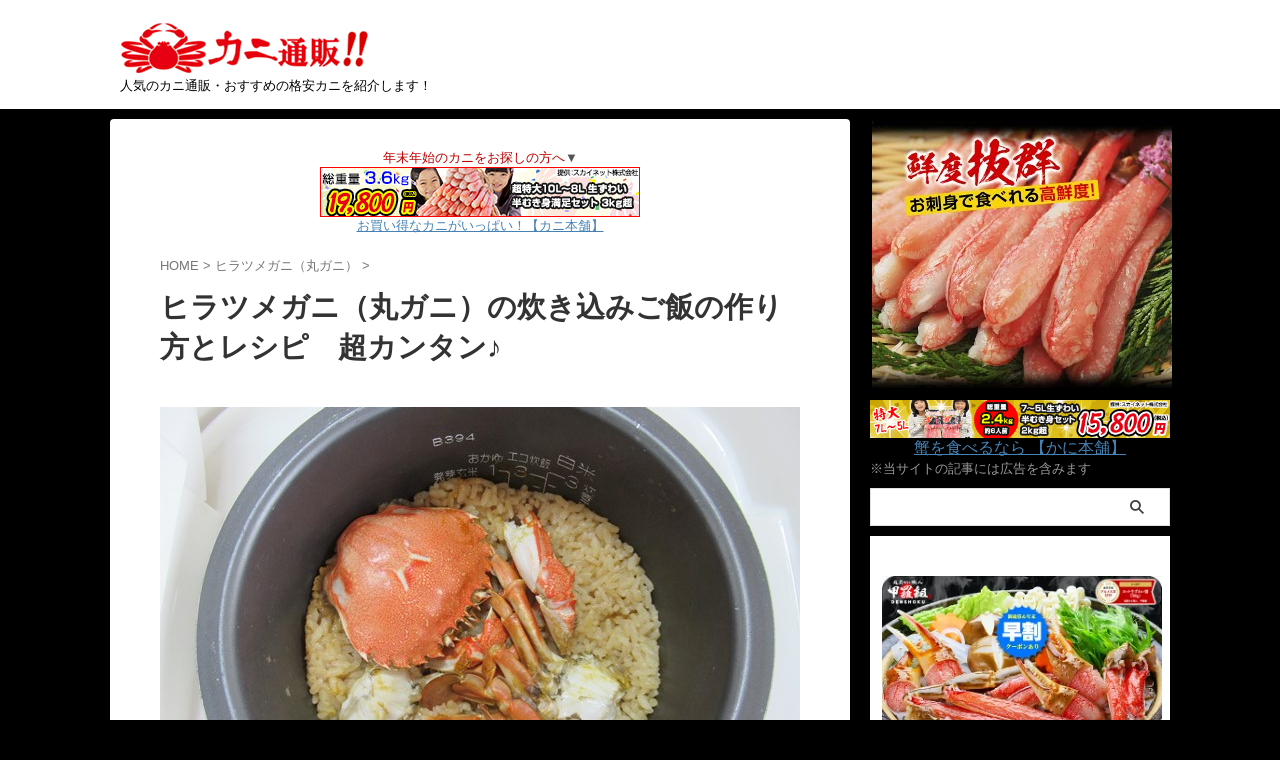

--- FILE ---
content_type: text/html; charset=UTF-8
request_url: https://opti-market.com/hiratumegani/takikomigohan.html
body_size: 21725
content:

<!DOCTYPE html>
<html lang="ja" class="s-navi-search-overlay ">
	<!--<![endif]-->
	<head prefix="og: http://ogp.me/ns# fb: http://ogp.me/ns/fb# article: http://ogp.me/ns/article#">
		
	<!-- Global site tag (gtag.js) - Google Analytics -->
	<script async src="https://www.googletagmanager.com/gtag/js?id=UA-181740917-1"></script>
	<script>
	  window.dataLayer = window.dataLayer || [];
	  function gtag(){dataLayer.push(arguments);}
	  gtag('js', new Date());

	  gtag('config', 'UA-181740917-1');
	</script>
			<meta charset="UTF-8" >
		<meta name="viewport" content="width=device-width,initial-scale=1.0,user-scalable=no,viewport-fit=cover">
		<meta name="format-detection" content="telephone=no" >
		<meta name="referrer" content="no-referrer-when-downgrade"/>

		
		<link rel="alternate" type="application/rss+xml" title="訳ありタラバガニ激安通販情報 RSS Feed" href="https://opti-market.com/feed" />
		<link rel="pingback" href="https://opti-market.com/xmlrpc.php" >
		<!--[if lt IE 9]>
		<script src="https://opti-market.com/wp-content/themes/affinger/js/html5shiv.js"></script>
		<![endif]-->
				<meta name='robots' content='max-image-preview:large' />
	<style>img:is([sizes="auto" i], [sizes^="auto," i]) { contain-intrinsic-size: 3000px 1500px }</style>
	<title>ヒラツメガニ（丸ガニ）の炊き込みご飯の作り方とレシピ　超カンタン♪ - カニ通販情報</title>
<script type="text/javascript">
/* <![CDATA[ */
window._wpemojiSettings = {"baseUrl":"https:\/\/s.w.org\/images\/core\/emoji\/16.0.1\/72x72\/","ext":".png","svgUrl":"https:\/\/s.w.org\/images\/core\/emoji\/16.0.1\/svg\/","svgExt":".svg","source":{"concatemoji":"https:\/\/opti-market.com\/wp-includes\/js\/wp-emoji-release.min.js?ver=6.8.2"}};
/*! This file is auto-generated */
!function(s,n){var o,i,e;function c(e){try{var t={supportTests:e,timestamp:(new Date).valueOf()};sessionStorage.setItem(o,JSON.stringify(t))}catch(e){}}function p(e,t,n){e.clearRect(0,0,e.canvas.width,e.canvas.height),e.fillText(t,0,0);var t=new Uint32Array(e.getImageData(0,0,e.canvas.width,e.canvas.height).data),a=(e.clearRect(0,0,e.canvas.width,e.canvas.height),e.fillText(n,0,0),new Uint32Array(e.getImageData(0,0,e.canvas.width,e.canvas.height).data));return t.every(function(e,t){return e===a[t]})}function u(e,t){e.clearRect(0,0,e.canvas.width,e.canvas.height),e.fillText(t,0,0);for(var n=e.getImageData(16,16,1,1),a=0;a<n.data.length;a++)if(0!==n.data[a])return!1;return!0}function f(e,t,n,a){switch(t){case"flag":return n(e,"\ud83c\udff3\ufe0f\u200d\u26a7\ufe0f","\ud83c\udff3\ufe0f\u200b\u26a7\ufe0f")?!1:!n(e,"\ud83c\udde8\ud83c\uddf6","\ud83c\udde8\u200b\ud83c\uddf6")&&!n(e,"\ud83c\udff4\udb40\udc67\udb40\udc62\udb40\udc65\udb40\udc6e\udb40\udc67\udb40\udc7f","\ud83c\udff4\u200b\udb40\udc67\u200b\udb40\udc62\u200b\udb40\udc65\u200b\udb40\udc6e\u200b\udb40\udc67\u200b\udb40\udc7f");case"emoji":return!a(e,"\ud83e\udedf")}return!1}function g(e,t,n,a){var r="undefined"!=typeof WorkerGlobalScope&&self instanceof WorkerGlobalScope?new OffscreenCanvas(300,150):s.createElement("canvas"),o=r.getContext("2d",{willReadFrequently:!0}),i=(o.textBaseline="top",o.font="600 32px Arial",{});return e.forEach(function(e){i[e]=t(o,e,n,a)}),i}function t(e){var t=s.createElement("script");t.src=e,t.defer=!0,s.head.appendChild(t)}"undefined"!=typeof Promise&&(o="wpEmojiSettingsSupports",i=["flag","emoji"],n.supports={everything:!0,everythingExceptFlag:!0},e=new Promise(function(e){s.addEventListener("DOMContentLoaded",e,{once:!0})}),new Promise(function(t){var n=function(){try{var e=JSON.parse(sessionStorage.getItem(o));if("object"==typeof e&&"number"==typeof e.timestamp&&(new Date).valueOf()<e.timestamp+604800&&"object"==typeof e.supportTests)return e.supportTests}catch(e){}return null}();if(!n){if("undefined"!=typeof Worker&&"undefined"!=typeof OffscreenCanvas&&"undefined"!=typeof URL&&URL.createObjectURL&&"undefined"!=typeof Blob)try{var e="postMessage("+g.toString()+"("+[JSON.stringify(i),f.toString(),p.toString(),u.toString()].join(",")+"));",a=new Blob([e],{type:"text/javascript"}),r=new Worker(URL.createObjectURL(a),{name:"wpTestEmojiSupports"});return void(r.onmessage=function(e){c(n=e.data),r.terminate(),t(n)})}catch(e){}c(n=g(i,f,p,u))}t(n)}).then(function(e){for(var t in e)n.supports[t]=e[t],n.supports.everything=n.supports.everything&&n.supports[t],"flag"!==t&&(n.supports.everythingExceptFlag=n.supports.everythingExceptFlag&&n.supports[t]);n.supports.everythingExceptFlag=n.supports.everythingExceptFlag&&!n.supports.flag,n.DOMReady=!1,n.readyCallback=function(){n.DOMReady=!0}}).then(function(){return e}).then(function(){var e;n.supports.everything||(n.readyCallback(),(e=n.source||{}).concatemoji?t(e.concatemoji):e.wpemoji&&e.twemoji&&(t(e.twemoji),t(e.wpemoji)))}))}((window,document),window._wpemojiSettings);
/* ]]> */
</script>
<style id='wp-emoji-styles-inline-css' type='text/css'>

	img.wp-smiley, img.emoji {
		display: inline !important;
		border: none !important;
		box-shadow: none !important;
		height: 1em !important;
		width: 1em !important;
		margin: 0 0.07em !important;
		vertical-align: -0.1em !important;
		background: none !important;
		padding: 0 !important;
	}
</style>
<link rel='stylesheet' id='wp-block-library-css' href='https://opti-market.com/wp-includes/css/dist/block-library/style.min.css?ver=6.8.2' type='text/css' media='all' />
<style id='classic-theme-styles-inline-css' type='text/css'>
/*! This file is auto-generated */
.wp-block-button__link{color:#fff;background-color:#32373c;border-radius:9999px;box-shadow:none;text-decoration:none;padding:calc(.667em + 2px) calc(1.333em + 2px);font-size:1.125em}.wp-block-file__button{background:#32373c;color:#fff;text-decoration:none}
</style>
<style id='filebird-block-filebird-gallery-style-inline-css' type='text/css'>
ul.filebird-block-filebird-gallery{margin:auto!important;padding:0!important;width:100%}ul.filebird-block-filebird-gallery.layout-grid{display:grid;grid-gap:20px;align-items:stretch;grid-template-columns:repeat(var(--columns),1fr);justify-items:stretch}ul.filebird-block-filebird-gallery.layout-grid li img{border:1px solid #ccc;box-shadow:2px 2px 6px 0 rgba(0,0,0,.3);height:100%;max-width:100%;-o-object-fit:cover;object-fit:cover;width:100%}ul.filebird-block-filebird-gallery.layout-masonry{-moz-column-count:var(--columns);-moz-column-gap:var(--space);column-gap:var(--space);-moz-column-width:var(--min-width);columns:var(--min-width) var(--columns);display:block;overflow:auto}ul.filebird-block-filebird-gallery.layout-masonry li{margin-bottom:var(--space)}ul.filebird-block-filebird-gallery li{list-style:none}ul.filebird-block-filebird-gallery li figure{height:100%;margin:0;padding:0;position:relative;width:100%}ul.filebird-block-filebird-gallery li figure figcaption{background:linear-gradient(0deg,rgba(0,0,0,.7),rgba(0,0,0,.3) 70%,transparent);bottom:0;box-sizing:border-box;color:#fff;font-size:.8em;margin:0;max-height:100%;overflow:auto;padding:3em .77em .7em;position:absolute;text-align:center;width:100%;z-index:2}ul.filebird-block-filebird-gallery li figure figcaption a{color:inherit}

</style>
<style id='global-styles-inline-css' type='text/css'>
:root{--wp--preset--aspect-ratio--square: 1;--wp--preset--aspect-ratio--4-3: 4/3;--wp--preset--aspect-ratio--3-4: 3/4;--wp--preset--aspect-ratio--3-2: 3/2;--wp--preset--aspect-ratio--2-3: 2/3;--wp--preset--aspect-ratio--16-9: 16/9;--wp--preset--aspect-ratio--9-16: 9/16;--wp--preset--color--black: #000000;--wp--preset--color--cyan-bluish-gray: #abb8c3;--wp--preset--color--white: #ffffff;--wp--preset--color--pale-pink: #f78da7;--wp--preset--color--vivid-red: #cf2e2e;--wp--preset--color--luminous-vivid-orange: #ff6900;--wp--preset--color--luminous-vivid-amber: #fcb900;--wp--preset--color--light-green-cyan: #eefaff;--wp--preset--color--vivid-green-cyan: #00d084;--wp--preset--color--pale-cyan-blue: #8ed1fc;--wp--preset--color--vivid-cyan-blue: #0693e3;--wp--preset--color--vivid-purple: #9b51e0;--wp--preset--color--soft-red: #e92f3d;--wp--preset--color--light-grayish-red: #fdf0f2;--wp--preset--color--vivid-yellow: #ffc107;--wp--preset--color--very-pale-yellow: #fffde7;--wp--preset--color--very-light-gray: #fafafa;--wp--preset--color--very-dark-gray: #313131;--wp--preset--color--original-color-a: #43a047;--wp--preset--color--original-color-b: #795548;--wp--preset--color--original-color-c: #ec407a;--wp--preset--color--original-color-d: #9e9d24;--wp--preset--gradient--vivid-cyan-blue-to-vivid-purple: linear-gradient(135deg,rgba(6,147,227,1) 0%,rgb(155,81,224) 100%);--wp--preset--gradient--light-green-cyan-to-vivid-green-cyan: linear-gradient(135deg,rgb(122,220,180) 0%,rgb(0,208,130) 100%);--wp--preset--gradient--luminous-vivid-amber-to-luminous-vivid-orange: linear-gradient(135deg,rgba(252,185,0,1) 0%,rgba(255,105,0,1) 100%);--wp--preset--gradient--luminous-vivid-orange-to-vivid-red: linear-gradient(135deg,rgba(255,105,0,1) 0%,rgb(207,46,46) 100%);--wp--preset--gradient--very-light-gray-to-cyan-bluish-gray: linear-gradient(135deg,rgb(238,238,238) 0%,rgb(169,184,195) 100%);--wp--preset--gradient--cool-to-warm-spectrum: linear-gradient(135deg,rgb(74,234,220) 0%,rgb(151,120,209) 20%,rgb(207,42,186) 40%,rgb(238,44,130) 60%,rgb(251,105,98) 80%,rgb(254,248,76) 100%);--wp--preset--gradient--blush-light-purple: linear-gradient(135deg,rgb(255,206,236) 0%,rgb(152,150,240) 100%);--wp--preset--gradient--blush-bordeaux: linear-gradient(135deg,rgb(254,205,165) 0%,rgb(254,45,45) 50%,rgb(107,0,62) 100%);--wp--preset--gradient--luminous-dusk: linear-gradient(135deg,rgb(255,203,112) 0%,rgb(199,81,192) 50%,rgb(65,88,208) 100%);--wp--preset--gradient--pale-ocean: linear-gradient(135deg,rgb(255,245,203) 0%,rgb(182,227,212) 50%,rgb(51,167,181) 100%);--wp--preset--gradient--electric-grass: linear-gradient(135deg,rgb(202,248,128) 0%,rgb(113,206,126) 100%);--wp--preset--gradient--midnight: linear-gradient(135deg,rgb(2,3,129) 0%,rgb(40,116,252) 100%);--wp--preset--font-size--small: .8em;--wp--preset--font-size--medium: 20px;--wp--preset--font-size--large: 1.5em;--wp--preset--font-size--x-large: 42px;--wp--preset--font-size--st-regular: 1em;--wp--preset--font-size--huge: 3em;--wp--preset--spacing--20: 0.44rem;--wp--preset--spacing--30: 0.67rem;--wp--preset--spacing--40: 1rem;--wp--preset--spacing--50: 1.5rem;--wp--preset--spacing--60: 2.25rem;--wp--preset--spacing--70: 3.38rem;--wp--preset--spacing--80: 5.06rem;--wp--preset--spacing--af-spacing-ss: 5px;--wp--preset--spacing--af-spacing-s: 10px;--wp--preset--spacing--af-spacing-m: 20px;--wp--preset--spacing--af-spacing-l: 40px;--wp--preset--spacing--af-spacing-ll: 60px;--wp--preset--spacing--af-spacing-xl: 80px;--wp--preset--spacing--af-spacing-xxl: 100px;--wp--preset--shadow--natural: 6px 6px 9px rgba(0, 0, 0, 0.2);--wp--preset--shadow--deep: 12px 12px 50px rgba(0, 0, 0, 0.4);--wp--preset--shadow--sharp: 6px 6px 0px rgba(0, 0, 0, 0.2);--wp--preset--shadow--outlined: 6px 6px 0px -3px rgba(255, 255, 255, 1), 6px 6px rgba(0, 0, 0, 1);--wp--preset--shadow--crisp: 6px 6px 0px rgba(0, 0, 0, 1);}:where(.is-layout-flex){gap: 0.5em;}:where(.is-layout-grid){gap: 0.5em;}body .is-layout-flex{display: flex;}.is-layout-flex{flex-wrap: wrap;align-items: center;}.is-layout-flex > :is(*, div){margin: 0;}body .is-layout-grid{display: grid;}.is-layout-grid > :is(*, div){margin: 0;}:where(.wp-block-columns.is-layout-flex){gap: 2em;}:where(.wp-block-columns.is-layout-grid){gap: 2em;}:where(.wp-block-post-template.is-layout-flex){gap: 1.25em;}:where(.wp-block-post-template.is-layout-grid){gap: 1.25em;}.has-black-color{color: var(--wp--preset--color--black) !important;}.has-cyan-bluish-gray-color{color: var(--wp--preset--color--cyan-bluish-gray) !important;}.has-white-color{color: var(--wp--preset--color--white) !important;}.has-pale-pink-color{color: var(--wp--preset--color--pale-pink) !important;}.has-vivid-red-color{color: var(--wp--preset--color--vivid-red) !important;}.has-luminous-vivid-orange-color{color: var(--wp--preset--color--luminous-vivid-orange) !important;}.has-luminous-vivid-amber-color{color: var(--wp--preset--color--luminous-vivid-amber) !important;}.has-light-green-cyan-color{color: var(--wp--preset--color--light-green-cyan) !important;}.has-vivid-green-cyan-color{color: var(--wp--preset--color--vivid-green-cyan) !important;}.has-pale-cyan-blue-color{color: var(--wp--preset--color--pale-cyan-blue) !important;}.has-vivid-cyan-blue-color{color: var(--wp--preset--color--vivid-cyan-blue) !important;}.has-vivid-purple-color{color: var(--wp--preset--color--vivid-purple) !important;}.has-black-background-color{background-color: var(--wp--preset--color--black) !important;}.has-cyan-bluish-gray-background-color{background-color: var(--wp--preset--color--cyan-bluish-gray) !important;}.has-white-background-color{background-color: var(--wp--preset--color--white) !important;}.has-pale-pink-background-color{background-color: var(--wp--preset--color--pale-pink) !important;}.has-vivid-red-background-color{background-color: var(--wp--preset--color--vivid-red) !important;}.has-luminous-vivid-orange-background-color{background-color: var(--wp--preset--color--luminous-vivid-orange) !important;}.has-luminous-vivid-amber-background-color{background-color: var(--wp--preset--color--luminous-vivid-amber) !important;}.has-light-green-cyan-background-color{background-color: var(--wp--preset--color--light-green-cyan) !important;}.has-vivid-green-cyan-background-color{background-color: var(--wp--preset--color--vivid-green-cyan) !important;}.has-pale-cyan-blue-background-color{background-color: var(--wp--preset--color--pale-cyan-blue) !important;}.has-vivid-cyan-blue-background-color{background-color: var(--wp--preset--color--vivid-cyan-blue) !important;}.has-vivid-purple-background-color{background-color: var(--wp--preset--color--vivid-purple) !important;}.has-black-border-color{border-color: var(--wp--preset--color--black) !important;}.has-cyan-bluish-gray-border-color{border-color: var(--wp--preset--color--cyan-bluish-gray) !important;}.has-white-border-color{border-color: var(--wp--preset--color--white) !important;}.has-pale-pink-border-color{border-color: var(--wp--preset--color--pale-pink) !important;}.has-vivid-red-border-color{border-color: var(--wp--preset--color--vivid-red) !important;}.has-luminous-vivid-orange-border-color{border-color: var(--wp--preset--color--luminous-vivid-orange) !important;}.has-luminous-vivid-amber-border-color{border-color: var(--wp--preset--color--luminous-vivid-amber) !important;}.has-light-green-cyan-border-color{border-color: var(--wp--preset--color--light-green-cyan) !important;}.has-vivid-green-cyan-border-color{border-color: var(--wp--preset--color--vivid-green-cyan) !important;}.has-pale-cyan-blue-border-color{border-color: var(--wp--preset--color--pale-cyan-blue) !important;}.has-vivid-cyan-blue-border-color{border-color: var(--wp--preset--color--vivid-cyan-blue) !important;}.has-vivid-purple-border-color{border-color: var(--wp--preset--color--vivid-purple) !important;}.has-vivid-cyan-blue-to-vivid-purple-gradient-background{background: var(--wp--preset--gradient--vivid-cyan-blue-to-vivid-purple) !important;}.has-light-green-cyan-to-vivid-green-cyan-gradient-background{background: var(--wp--preset--gradient--light-green-cyan-to-vivid-green-cyan) !important;}.has-luminous-vivid-amber-to-luminous-vivid-orange-gradient-background{background: var(--wp--preset--gradient--luminous-vivid-amber-to-luminous-vivid-orange) !important;}.has-luminous-vivid-orange-to-vivid-red-gradient-background{background: var(--wp--preset--gradient--luminous-vivid-orange-to-vivid-red) !important;}.has-very-light-gray-to-cyan-bluish-gray-gradient-background{background: var(--wp--preset--gradient--very-light-gray-to-cyan-bluish-gray) !important;}.has-cool-to-warm-spectrum-gradient-background{background: var(--wp--preset--gradient--cool-to-warm-spectrum) !important;}.has-blush-light-purple-gradient-background{background: var(--wp--preset--gradient--blush-light-purple) !important;}.has-blush-bordeaux-gradient-background{background: var(--wp--preset--gradient--blush-bordeaux) !important;}.has-luminous-dusk-gradient-background{background: var(--wp--preset--gradient--luminous-dusk) !important;}.has-pale-ocean-gradient-background{background: var(--wp--preset--gradient--pale-ocean) !important;}.has-electric-grass-gradient-background{background: var(--wp--preset--gradient--electric-grass) !important;}.has-midnight-gradient-background{background: var(--wp--preset--gradient--midnight) !important;}.has-small-font-size{font-size: var(--wp--preset--font-size--small) !important;}.has-medium-font-size{font-size: var(--wp--preset--font-size--medium) !important;}.has-large-font-size{font-size: var(--wp--preset--font-size--large) !important;}.has-x-large-font-size{font-size: var(--wp--preset--font-size--x-large) !important;}
:where(.wp-block-post-template.is-layout-flex){gap: 1.25em;}:where(.wp-block-post-template.is-layout-grid){gap: 1.25em;}
:where(.wp-block-columns.is-layout-flex){gap: 2em;}:where(.wp-block-columns.is-layout-grid){gap: 2em;}
:root :where(.wp-block-pullquote){font-size: 1.5em;line-height: 1.6;}
</style>
<link rel='stylesheet' id='normalize-css' href='https://opti-market.com/wp-content/themes/affinger/css/normalize.css?ver=1.5.9' type='text/css' media='all' />
<link rel='stylesheet' id='st_svg-css' href='https://opti-market.com/wp-content/themes/affinger/st_svg/style.css?ver=20240601' type='text/css' media='all' />
<link rel='stylesheet' id='fonts-googleapis-roboto400-css' href='//fonts.googleapis.com/css2?family=Roboto%3Awght%40400&#038;display=swap&#038;ver=6.8.2' type='text/css' media='all' />
<link rel='stylesheet' id='style-css' href='https://opti-market.com/wp-content/themes/affinger/style.css?ver=20240601' type='text/css' media='all' />
<link rel='stylesheet' id='child-style-css' href='https://opti-market.com/wp-content/themes/affinger-child/style.css?ver=20240601' type='text/css' media='all' />
<link rel='stylesheet' id='single-css' href='https://opti-market.com/wp-content/themes/affinger/st-rankcss.php' type='text/css' media='all' />
<link rel='stylesheet' id='af-custom-fields-frontend-css' href='https://opti-market.com/wp-content/themes/affinger/af-custom-fields/css/frontend.css?ver=1.0.0' type='text/css' media='all' />
<link rel='stylesheet' id='st-themecss-css' href='https://opti-market.com/wp-content/themes/affinger/st-themecss-loader.php?ver=6.8.2' type='text/css' media='all' />
<script type="text/javascript" src="https://opti-market.com/wp-content/themes/affinger-child/js/st_wp_head.js?ver=6.8.2" id="st-theme-head-js-js"></script>
<script type="text/javascript" src="https://opti-market.com/wp-includes/js/jquery/jquery.min.js?ver=3.7.1" id="jquery-core-js"></script>
<script type="text/javascript" src="https://opti-market.com/wp-includes/js/jquery/jquery-migrate.min.js?ver=3.4.1" id="jquery-migrate-js"></script>
<link rel="https://api.w.org/" href="https://opti-market.com/wp-json/" /><link rel="alternate" title="JSON" type="application/json" href="https://opti-market.com/wp-json/wp/v2/posts/1832" /><link rel='shortlink' href='https://opti-market.com/?p=1832' />
<link rel="alternate" title="oEmbed (JSON)" type="application/json+oembed" href="https://opti-market.com/wp-json/oembed/1.0/embed?url=https%3A%2F%2Fopti-market.com%2Fhiratumegani%2Ftakikomigohan.html" />
<link rel="alternate" title="oEmbed (XML)" type="text/xml+oembed" href="https://opti-market.com/wp-json/oembed/1.0/embed?url=https%3A%2F%2Fopti-market.com%2Fhiratumegani%2Ftakikomigohan.html&#038;format=xml" />
<meta name="robots" content="index, follow" />
<meta name="keywords" content="ヒラツメガニ,丸ガニ,炊き込みご飯,作り方,レシピ">
<meta name="thumbnail" content="https://opti-market.com/wp-content/uploads/2020/11/maru23.jpg">
<meta name="google-site-verification" content="0UtmZ4UqpWfRO9ThDiDrQL3F6yD8MyvAG9r-qfMGGek" />
<!-- Google Tag Manager -->
<script>(function(w,d,s,l,i){w[l]=w[l]||[];w[l].push({'gtm.start':
new Date().getTime(),event:'gtm.js'});var f=d.getElementsByTagName(s)[0],
j=d.createElement(s),dl=l!='dataLayer'?'&l='+l:'';j.async=true;j.src=
'https://www.googletagmanager.com/gtm.js?id='+i+dl;f.parentNode.insertBefore(j,f);
})(window,document,'script','dataLayer','GTM-PG3CJK9');</script>
<!-- End Google Tag Manager -->

<script type="text/javascript" language="javascript">
    var vc_pid = "885268316";
</script><script type="text/javascript" src="//aml.valuecommerce.com/vcdal.js" async></script>
<script type="text/javascript">
    (function(c,l,a,r,i,t,y){
        c[a]=c[a]||function(){(c[a].q=c[a].q||[]).push(arguments)};
        t=l.createElement(r);t.async=1;t.src="https://www.clarity.ms/tag/"+i;
        y=l.getElementsByTagName(r)[0];y.parentNode.insertBefore(t,y);
    })(window, document, "clarity", "script", "3w1xebqsxh");
</script>

<!-- Global site tag (gtag.js) - Google Analytics -->
<script async src="https://www.googletagmanager.com/gtag/js?id=UA-181740917-1"></script>
<script>
  window.dataLayer = window.dataLayer || [];
  function gtag(){dataLayer.push(arguments);}
  gtag('js', new Date());

  gtag('config', 'UA-181740917-1');
</script>
<link rel="canonical" href="https://opti-market.com/hiratumegani/takikomigohan.html" />
<style type="text/css" id="custom-background-css">
body.custom-background { background-color: #000000; }
</style>
	<link rel="icon" href="https://opti-market.com/wp-content/uploads/2020/09/cropped-kaniicon-32x32.png" sizes="32x32" />
<link rel="icon" href="https://opti-market.com/wp-content/uploads/2020/09/cropped-kaniicon-192x192.png" sizes="192x192" />
<link rel="apple-touch-icon" href="https://opti-market.com/wp-content/uploads/2020/09/cropped-kaniicon-180x180.png" />
<meta name="msapplication-TileImage" content="https://opti-market.com/wp-content/uploads/2020/09/cropped-kaniicon-270x270.png" />
		<style type="text/css" id="wp-custom-css">
			h1{
	font-family: 'Noto Serif JP', serif !important;
	font-weight:800;
	
}

#st-header-post-under-box .entry-title{
	font-size:45px;
	
}


#st-header-post-under-box.st-header-post-data { min-height: 120px; }

.st-in-mybox {
    padding: 15px 0;
}

.st-in-mybox p{
   line-height:1.2;
}


.post h3:not(.st-css-no2):not(.rankh3):not(.post-card-title):not(#reply-title), .h3modoki {
    background: #f3f3f3;
    color: #1a1a1a;
	margin: 5px 0px 20px;}

/*レイアウトボックス*/

.responbox p{
	font-size:95%;
	}

.responbox .rbox p{
	font-size:100		%;
}

.st-in-mybox{font-size:110%;
	
}

hr {
    height: 2px;
    background-color:#333333;
    border:none
		width:100%;
}

/* *ランクテーブル* */
/* ---------おすすめショップテーブル---- */

.rank_table{
  border-collapse: collapse;           /* 二重線/色ムラ防止 */
  border: 1px solid #c29c04;
  padding: 0 0 15px;
}

.rank_table th{
  border: none;                        /* 0px solid ではなく none */
}

.rank_table td{
  border: none;
  vertical-align: top;
  padding: 0 22px 5px;
  text-align: left !important;
}

.rank_table img{
  padding: 10px 0;
  vertical-align: middle;
}

.rank_table p{
  text-align: left;
  vertical-align: top;
  padding: 10px 0px;
  font-size: 100%;
  margin: 0;
}

/* もしボタン要素にクラス .btn を使っている場合の体裁 */
.rank_table .btn{
  text-align: center;
  margin: 0 auto;
  padding: 0 0 25px;
}
.rank_table .btn img{
  text-align: center;
  padding: 0 0 15px;
  margin-bottom: 25px;
}

/* 見出し帯（横方向にのみリピート＆高さ60px中央寄せ） */
.rank{
  font-size: 18px;
  background: url(https://opti-market.com/wp-content/uploads/2020/09/th_bg.jpg) repeat-x center;
  height: 60px;                        /* 背景画像の高さ */
  display: flex;
  align-items: center;                 /* 縦中央 */
  justify-content: center;             /* 横中央に配置 */
  padding: 0;
}

.rank h3{
  margin: 0;
}

.rank h3 a {
  background-image: none;
  display: inline-block;
  margin: 0;
  font-family: "游明朝", YuMincho, "Hiragino Mincho ProN W3", "ヒラギノ明朝 ProN W3", "Hiragino Mincho ProN", "HG明朝E", "ＭＳ Ｐ明朝", "ＭＳ 明朝", serif;
  font-size: 23px;
  color: #0071A1;
  text-decoration: none;
  border-bottom: 0px solid #fff;   /* ← 白い線を明示的にデザインとして残す */
  padding-bottom: 2px;             /* 線と文字の間の余白 */

}

/*--フリーボックスタイトル100--*/

.freebox-intitle .p-entry-f{
       font-size: 20px !important;   
}

.responbox30 .rbox{padding:10px 5px;}
.responbox30 .lbox{padding-top:10px;}

.st-catgroup.itiran-category .catname{
	font-size:11px
}

/*--ページネーション--*/
.p-navi dl{box-shadow: 0 0 4px #999;}

.p-navi dl dd {
    font-size: 15px;
    padding:8px 0 9px 55px;
	    line-height: 25px;
	background-color:#f2f2f2;

}
.p-navi dd{
	margin:10px 0
	background-color:#f2f2f2;
}

.p-navi dl dt {
    font-weight: bold;
    font-size: 14px;
    line-height: 24px;
    float: left;
    width: 50px;
    color: #666;
	padding:5px;
}
/*--記事下のカテゴリ内記事ボックス--*/
.post-card-list .post-card-title {
    font-size: 1.0em;
    line-height: 1.2;
}

/*--サイドバーフリーボックス--*/

.freebox {
    font-size: 16px;
    line-height: 20px;
}


/*--600px以下(スマホ用)--*/
@media screen and (max-width:600px) 
{
/*rankテーブルh3位置*/
	.post h3:not(.st-css-no2):not(.rankh3):not(.post-card-title):not(#reply-title), .h3modoki {
    background: #f3f3f3;
    color: #1a1a1a;
	margin: 0px 0px 20px;}
	
.rank_table td{
       padding:5px 5px 5px 22px;
		}

	.rank_table img{
padding:10px 15px 10px 0;
		}
	
	#st-header-post-under-box .entry-title{
	font-size:170%;
		line-height:1.1;

}

/*TOC+(もくじ)の装飾*/
#toc_container {
  background-color: #fff;
  margin: 0;
	border:1px solid #cccccc;
padding:8px;
}
#toc_container p.toc_title {
  font-size: 120%;
  margin-bottom: 8px;
}
#toc_container ul li {
  font-size: 90%;
  line-height: 150%;
  margin: 0;
}
	
	/* ==============================
   RTOC（Rich Table of Contents）
   超コンパクト化（開/閉どちらも）
   AFFINGER向け
============================== */

.rtoc-mokuji-content.rtoc_close #rtoc-mokuji-title.is_close, .rtoc-mokuji-content.rtoc_open #rtoc-mokuji-title.is_close {
    padding: 10px 28px;
}		</style>
				
<!-- OGP -->

<meta property="og:type" content="article">
<meta property="og:title" content="ヒラツメガニ（丸ガニ）の炊き込みご飯の作り方とレシピ　超カンタン♪">
<meta property="og:url" content="https://opti-market.com/hiratumegani/takikomigohan.html">
<meta property="og:description" content="ヒラツメガニ（丸ガニ）の炊き込みご飯の作り方とレシピを紹介します。 米の水分量さえまちがわなければ大丈夫！だれにでもできる超カンタンメニューです。 ヒラツメガニ（丸ガニ）の炊き込みご飯の作り方・レシピ">
<meta property="og:site_name" content="訳ありタラバガニ激安通販情報">
<meta property="og:image" content="https://opti-market.com/wp-content/uploads/2020/11/maru23.jpg">


	<meta property="article:published_time" content="2020-11-22T11:47:30+09:00" />
		<meta property="article:author" content="sisco" />

		<meta name="twitter:site" content="@kanisuki88">

	<meta name="twitter:card" content="summary_large_image">
	
<meta name="twitter:title" content="ヒラツメガニ（丸ガニ）の炊き込みご飯の作り方とレシピ　超カンタン♪">
<meta name="twitter:description" content="ヒラツメガニ（丸ガニ）の炊き込みご飯の作り方とレシピを紹介します。 米の水分量さえまちがわなければ大丈夫！だれにでもできる超カンタンメニューです。 ヒラツメガニ（丸ガニ）の炊き込みご飯の作り方・レシピ">
<meta name="twitter:image" content="https://opti-market.com/wp-content/uploads/2020/11/maru23.jpg">
<!-- /OGP -->
		


<script>
	(function (window, document, $, undefined) {
		'use strict';

		var SlideBox = (function () {
			/**
			 * @param $element
			 *
			 * @constructor
			 */
			function SlideBox($element) {
				this._$element = $element;
			}

			SlideBox.prototype.$content = function () {
				return this._$element.find('[data-st-slidebox-content]');
			};

			SlideBox.prototype.$toggle = function () {
				return this._$element.find('[data-st-slidebox-toggle]');
			};

			SlideBox.prototype.$icon = function () {
				return this._$element.find('[data-st-slidebox-icon]');
			};

			SlideBox.prototype.$text = function () {
				return this._$element.find('[data-st-slidebox-text]');
			};

			SlideBox.prototype.is_expanded = function () {
				return !!(this._$element.filter('[data-st-slidebox-expanded="true"]').length);
			};

			SlideBox.prototype.expand = function () {
				var self = this;

				this.$content().slideDown()
					.promise()
					.then(function () {
						var $icon = self.$icon();
						var $text = self.$text();

						$icon.removeClass($icon.attr('data-st-slidebox-icon-collapsed'))
							.addClass($icon.attr('data-st-slidebox-icon-expanded'))

						$text.text($text.attr('data-st-slidebox-text-expanded'))

						self._$element.removeClass('is-collapsed')
							.addClass('is-expanded');

						self._$element.attr('data-st-slidebox-expanded', 'true');
					});
			};

			SlideBox.prototype.collapse = function () {
				var self = this;

				this.$content().slideUp()
					.promise()
					.then(function () {
						var $icon = self.$icon();
						var $text = self.$text();

						$icon.removeClass($icon.attr('data-st-slidebox-icon-expanded'))
							.addClass($icon.attr('data-st-slidebox-icon-collapsed'))

						$text.text($text.attr('data-st-slidebox-text-collapsed'))

						self._$element.removeClass('is-expanded')
							.addClass('is-collapsed');

						self._$element.attr('data-st-slidebox-expanded', 'false');
					});
			};

			SlideBox.prototype.toggle = function () {
				if (this.is_expanded()) {
					this.collapse();
				} else {
					this.expand();
				}
			};

			SlideBox.prototype.add_event_listeners = function () {
				var self = this;

				this.$toggle().on('click', function (event) {
					self.toggle();
				});
			};

			SlideBox.prototype.initialize = function () {
				this.add_event_listeners();
			};

			return SlideBox;
		}());

		function on_ready() {
			var slideBoxes = [];

			$('[data-st-slidebox]').each(function () {
				var $element = $(this);
				var slideBox = new SlideBox($element);

				slideBoxes.push(slideBox);

				slideBox.initialize();
			});

			return slideBoxes;
		}

		$(on_ready);
	}(window, window.document, jQuery));
</script>


<script>
	(function (window, document, $, undefined) {
		'use strict';

		$(function(){
			/* 第一階層のみの目次にクラスを挿入 */
			$("#toc_container:not(:has(ul ul))").addClass("only-toc");
			/* アコーディオンメニュー内のカテゴリーにクラス追加 */
			$(".st-ac-box ul:has(.cat-item)").each(function(){
				$(this).addClass("st-ac-cat");
			});
		});
	}(window, window.document, jQuery));
</script>

<script>
	(function (window, document, $, undefined) {
		'use strict';

		$(function(){
									$('.st-star').parent('.rankh4').css('padding-bottom','5px'); // スターがある場合のランキング見出し調整
		});
	}(window, window.document, jQuery));
</script>




	<script>
		(function (window, document, $, undefined) {
			'use strict';

			$(function() {
				$('.is-style-st-paragraph-kaiwa').wrapInner('<span class="st-paragraph-kaiwa-text">');
			});
		}(window, window.document, jQuery));
	</script>

	<script>
		(function (window, document, $, undefined) {
			'use strict';

			$(function() {
				$('.is-style-st-paragraph-kaiwa-b').wrapInner('<span class="st-paragraph-kaiwa-text">');
			});
		}(window, window.document, jQuery));
	</script>

<script>
	/* Gutenbergスタイルを調整 */
	(function (window, document, $, undefined) {
		'use strict';

		$(function() {
			$( '[class^="is-style-st-paragraph-"],[class*=" is-style-st-paragraph-"]' ).wrapInner( '<span class="st-noflex"></span>' );
		});
	}(window, window.document, jQuery));
</script>




			</head>
	<body ontouchstart="" class="wp-singular post-template-default single single-post postid-1832 single-format-standard custom-background wp-theme-affinger wp-child-theme-affinger-child st-af single-cat-113 not-front-page" >				<div id="st-ami">
				<div id="wrapper" class="" ontouchstart="">
				<div id="wrapper-in">

					

<header id="">
	<div id="header-full">
		<div id="headbox-bg-fixed">
			<div id="headbox-bg">
				<div id="headbox">

						<nav id="s-navi" class="pcnone" data-st-nav data-st-nav-type="normal">
		<dl class="acordion is-active" data-st-nav-primary>
			<dt class="trigger">
				<p class="acordion_button"><span class="op op-menu has-text"><i class="st-fa st-svg-menu"></i></span></p>

									<p class="acordion_button acordion_button_search"><span class="op op-search"><i class="st-fa st-svg-search_s op-search-close"></i></span></p>
				
									<div id="st-mobile-logo"></div>
				
				<!-- 追加メニュー -->
									<p class="acordion_extra_1"><a href="https://opti-market.com"><span class="op-st"><i class="st-fa fa-camera-retro" aria-hidden="true"></i></span></a></p>
				
				<!-- 追加メニュー2 -->
				
			</dt>

			<dd class="acordion_tree">
				<div class="acordion_tree_content">

					
					<div class="menu-%e3%82%ab%e3%83%8b%e3%82%ab%e3%83%86%e3%82%b4%e3%83%aa-container"><ul id="menu-%e3%82%ab%e3%83%8b%e3%82%ab%e3%83%86%e3%82%b4%e3%83%aa" class="menu"><li id="menu-item-1641" class="menu-item menu-item-type-taxonomy menu-item-object-category menu-item-1641"><a href="https://opti-market.com/./kani/newyear"><span class="menu-item-label">年末年始のカニ通販</span></a></li>
<li id="menu-item-2742" class="menu-item menu-item-type-post_type menu-item-object-post menu-item-2742"><a href="https://opti-market.com/kani/zuwaigani/canadian-zuwaigani.html"><span class="menu-item-label">【実食レビュー】カナダ産ズワイガニ姿3kg（7杯入り）｜身がぎっしり？味は？解凍は？</span></a></li>
<li id="menu-item-2743" class="menu-item menu-item-type-post_type menu-item-object-post menu-item-2743"><a href="https://opti-market.com/kani/kegani/hokkaido-gyoren-kuchikomi.html"><span class="menu-item-label">【北海道ぎょれん 通販 口コミ】 800gの特大毛ガニを食べてみた！身がムッチリ入って大満足♪</span></a></li>
<li id="menu-item-2744" class="menu-item menu-item-type-post_type menu-item-object-post menu-item-2744"><a href="https://opti-market.com/kani/newyear/kanimamire-taraba.html"><span class="menu-item-label">「かにまみれ」のカニ通販口コミ│タラバガニ脚フルサイズを食べてみました！</span></a></li>
<li id="menu-item-2745" class="menu-item menu-item-type-post_type menu-item-object-post menu-item-2745"><a href="https://opti-market.com/kani/ryori/chirashi.html"><span class="menu-item-label">通販の本生ズワイガニのむき身でチラシ寿司作ったよ！</span></a></li>
<li id="menu-item-2746" class="menu-item menu-item-type-post_type menu-item-object-post menu-item-2746"><a href="https://opti-market.com/kani/ryori/kanihonpo.html"><span class="menu-item-label">カニ本舗のズワイガニむき身セットを通販してみた！口コミレポート</span></a></li>
<li id="menu-item-1551" class="menu-item menu-item-type-taxonomy menu-item-object-category menu-item-1551"><a href="https://opti-market.com/./kani/zuwaigani"><span class="menu-item-label">ズワイガニ</span></a></li>
<li id="menu-item-1552" class="menu-item menu-item-type-taxonomy menu-item-object-category menu-item-1552"><a href="https://opti-market.com/./kani/tarabagani"><span class="menu-item-label">タラバガニ</span></a></li>
<li id="menu-item-1554" class="menu-item menu-item-type-taxonomy menu-item-object-category menu-item-1554"><a href="https://opti-market.com/./kani/kegani"><span class="menu-item-label">毛ガニ</span></a></li>
<li id="menu-item-1553" class="menu-item menu-item-type-taxonomy menu-item-object-category menu-item-1553"><a href="https://opti-market.com/./kani/matsubagani"><span class="menu-item-label">松葉ガニ</span></a></li>
<li id="menu-item-1555" class="menu-item menu-item-type-taxonomy menu-item-object-category menu-item-1555"><a href="https://opti-market.com/./kani/hanasaki"><span class="menu-item-label">花咲ガニ</span></a></li>
<li id="menu-item-1825" class="menu-item menu-item-type-taxonomy menu-item-object-category current-post-ancestor current-menu-parent current-post-parent menu-item-1825"><a href="https://opti-market.com/./hiratumegani"><span class="menu-item-label">ヒラツメガニ（丸ガニ）</span></a></li>
<li id="menu-item-2622" class="menu-item menu-item-type-taxonomy menu-item-object-category menu-item-2622"><a href="https://opti-market.com/./ishigani"><span class="menu-item-label">イシガニ</span></a></li>
<li id="menu-item-2739" class="menu-item menu-item-type-post_type menu-item-object-page menu-item-2739"><a href="https://opti-market.com/contact.html"><span class="menu-item-label">お問合せ</span></a></li>
<li id="menu-item-2740" class="menu-item menu-item-type-post_type menu-item-object-page menu-item-2740"><a href="https://opti-market.com/privacypolicy.html"><span class="menu-item-label">プライバシーポリシー/外部送信ポリシー</span></a></li>
<li id="menu-item-2741" class="menu-item menu-item-type-post_type menu-item-object-page menu-item-2741"><a href="https://opti-market.com/about.html"><span class="menu-item-label">このサイトについて</span></a></li>
</ul></div>
					<div class="clear"></div>

					
				</div>
			</dd>

							<dd class="acordion_search">
					<div class="acordion_search_content">
													<div id="search" class="search-custom-d">
	<form method="get" id="searchform" action="https://opti-market.com/">
		<label class="hidden" for="s">
					</label>
		<input type="text" placeholder="" value="" name="s" id="s" />
		<input type="submit" value="&#xf002;" class="st-fa" id="searchsubmit" />
	</form>
</div>
<!-- /stinger -->
											</div>
				</dd>
					</dl>

					</nav>

											<div id="header-l">
							
							<div id="st-text-logo">
								
    
		
			<!-- ロゴ又はブログ名 -->
			
				<p class="sitename sitenametop"><a href="https://opti-market.com/">
  													<img src="https://opti-market.com/wp-content/uploads/2020/09/main-logo-s.png" width="250" height="53" alt="訳ありタラバガニ激安通販情報">   						           		 </a></p>

   				      		<!-- ロゴ又はブログ名ここまで -->

       		<!-- キャプション -->
       						<p class="descr">
					人気のカニ通販・おすすめの格安カニを紹介します！				</p>
			
		
	
							</div>
						</div><!-- /#header-l -->
					
					<div id="header-r" class="smanone">
						
					</div><!-- /#header-r -->

				</div><!-- /#headbox -->
			</div><!-- /#headbox-bg clearfix -->
		</div><!-- /#headbox-bg-fixed -->

		
		
		
		
			

			<div id="gazou-wide">
												<div id="st-headerbox">
						<div id="st-header">
						</div>
					</div>
									</div>
		
	</div><!-- #header-full -->

	





</header>

					<div id="content-w">

						
						
	
			<div id="st-header-post-under-box" class="st-header-post-no-data "
		     style="">
			<div class="st-dark-cover">
							</div>
		</div>
	
<div id="content" class="clearfix">
	<div id="contentInner">
		<main>
			<article>
									<div id="post-1832" class="st-post post-1832 post type-post status-publish format-standard has-post-thumbnail hentry category-hiratumegani tag-115">
				
					
																
																		<div id="custom_html-10" class="widget_text st-widgets-box post-widgets-top widget_custom_html"><div class="textwidget custom-html-widget"><div style="margin:0 0 16px;text-align:center;font-size:13px;color:#555;"><span style="color:#bb0000;">年末年始のカニをお探しの方へ</span>▼<br>
<a href="https://px.a8.net/svt/ejp?a8mat=1U1BF1+5USQGA+1ZWM+6KESX" rel="nofollow">
<img border="0" width="320" height="50" alt="" src="https://www23.a8.net/svt/bgt?aid=110916109354&wid=060&eno=01&mid=s00000009319001103000&mc=1"></a>
<img border="0" width="1" height="1" src="https://www15.a8.net/0.gif?a8mat=1U1BF1+5USQGA+1ZWM+6KESX" alt=""><br>
<a href="https://px.a8.net/svt/ejp?a8mat=1U1BF1+5USQGA+1ZWM+66H9E" rel="nofollow">お買い得なカニがいっぱい！【カニ本舗】</a><img border="0" width="1" height="1" src="https://www11.a8.net/0.gif?a8mat=1U1BF1+5USQGA+1ZWM+66H9E" alt=""></div></div></div>											
					<!--ぱんくず -->
											<div
							id="breadcrumb">
							<ol itemscope itemtype="http://schema.org/BreadcrumbList">
								<li itemprop="itemListElement" itemscope itemtype="http://schema.org/ListItem">
									<a href="https://opti-market.com" itemprop="item">
										<span itemprop="name">HOME</span>
									</a>
									&gt;
									<meta itemprop="position" content="1"/>
								</li>

								
																	<li itemprop="itemListElement" itemscope itemtype="http://schema.org/ListItem">
										<a href="https://opti-market.com/./hiratumegani" itemprop="item">
											<span
												itemprop="name">ヒラツメガニ（丸ガニ）</span>
										</a>
										&gt;
										<meta itemprop="position" content="2"/>
									</li>
																								</ol>

													</div>
										<!--/ ぱんくず -->

					<!--ループ開始 -->
															
																								
						<h1 class="entry-title">ヒラツメガニ（丸ガニ）の炊き込みご飯の作り方とレシピ　超カンタン♪</h1>

						
	<div class="blogbox ">
		<p><span class="kdate st-hide">
													<i class="st-fa st-svg-refresh"></i><time class="updated" datetime="2020-11-23T23:36:52+0900">2020年11月23日</time>
							</span>
					</p>
	</div>
					
					
					
					
					<div class="mainbox">
						<div id="nocopy" ><!-- コピー禁止エリアここから -->
							
							
							
							<div class="entry-content">
								<p><img fetchpriority="high" decoding="async" class="size-full wp-image-1767 aligncenter" src="https://opti-market.com/wp-content/uploads/2020/11/maru23.jpg" alt="ヒラヅメカニ　丸ガニ　炊き込みご飯　レシピ" width="640" height="427" srcset="https://opti-market.com/wp-content/uploads/2020/11/maru23.jpg 640w, https://opti-market.com/wp-content/uploads/2020/11/maru23-300x200.jpg 300w" sizes="(max-width: 640px) 100vw, 640px" /></p>
<p>ヒラツメガニ（丸ガニ）の炊き込みご飯の作り方とレシピを紹介します。</p>
<p>米の水分量さえまちがわなければ大丈夫！だれにでもできる超カンタンメニューです。</p>
<div class="st-kaiwa-box clearfix kaiwaicon1">
	<div class="st-kaiwa-face"><img decoding="async" src="https://opti-market.com/wp-content/uploads/2020/09/kaniko2.jpg" alt="" width="100" height="100">
		<div class="st-kaiwa-face-name"></div>
	</div>
	<div class="st-kaiwa-area">
		<div class="st-kaiwa-hukidashi">土鍋やひとり炊きようのお釜で炊くとおもてなしにもピッタリ</div>
	</div>
</div>
<h2>ヒラツメガニ（丸ガニ）の炊き込みご飯の作り方・レシピ</h2>
<p>調理時間：1時間15分</p>
<p><strong><span style="font-size: 120%;">材料（2人分）</span></strong><br />
ヒラツメガニかに 2~3杯<br />
米 2合<br />
水 400ml<br />
淡口しょうゆ 大さじ1<br />
だししょうゆ　大さじ1<br />
（こんぶやカツオ、なんでもOK）<br />
酒 大さじ1</p>
<p>三つ葉 適宜<br />
ゆずの皮</p>
<p><strong><span style="font-size: 120%;">下ごしらえ</span></strong></p>
<p>炊き込みご飯を炊きはじめる30分ほど前にお米を洗っておく</p>
<p>ヒラツメカニの甲羅とふんどしを外し、口とがにを取り、半分に切っておく。</p>
<p><img decoding="async" class="alignnone size-full wp-image-1836" src="https://opti-market.com/wp-content/uploads/2020/11/maru-cut2.jpg" alt="ヒラツメガニ　丸ガニ　捌く　カット　" width="640" height="427" srcset="https://opti-market.com/wp-content/uploads/2020/11/maru-cut2.jpg 640w, https://opti-market.com/wp-content/uploads/2020/11/maru-cut2-300x200.jpg 300w" sizes="(max-width: 640px) 100vw, 640px" /></p>
<p>美味しいミソがこぼれないように、お皿などの上で甲羅をはがしミソは取っておく。切るときもミソがこぼれないようにお皿の上で手で切るとよい。</p>
<p><img decoding="async" class="alignnone size-full wp-image-1751" src="https://opti-market.com/wp-content/uploads/2020/11/maru57.jpg" alt="ヒラヅメカニ　丸ガニ　トマトパスタ　レシピ" width="640" height="427" srcset="https://opti-market.com/wp-content/uploads/2020/11/maru57.jpg 640w, https://opti-market.com/wp-content/uploads/2020/11/maru57-300x200.jpg 300w" sizes="(max-width: 640px) 100vw, 640px" /></p>
<p>&nbsp;</p>
<p><span style="font-size: 120%;"><strong>作り方</strong></span></p>
<p>1.  炊飯器に、お米、分量の水、淡口しょうゆ、だししょうゆ、日本酒を入れてよく混ぜる</p>
<p><img decoding="async" class="alignnone size-full wp-image-1765" src="https://opti-market.com/wp-content/uploads/2020/11/maru21.jpg" alt="ヒラヅメカニ　丸ガニ　炊き込みご飯　レシピ" width="640" height="427" srcset="https://opti-market.com/wp-content/uploads/2020/11/maru21.jpg 640w, https://opti-market.com/wp-content/uploads/2020/11/maru21-300x200.jpg 300w" sizes="(max-width: 640px) 100vw, 640px" /></p>
<p>2. 半分に切ったヒラツメガニと甲羅、カニみそを入れて「炊き込みご飯モード」で炊きはじめる</p>
<p><img decoding="async" class="alignnone size-full wp-image-1766" src="https://opti-market.com/wp-content/uploads/2020/11/maru22.jpg" alt="ヒラヅメカニ　丸ガニ　炊き込みご飯　レシピ" width="640" height="427" srcset="https://opti-market.com/wp-content/uploads/2020/11/maru22.jpg 640w, https://opti-market.com/wp-content/uploads/2020/11/maru22-300x200.jpg 300w" sizes="(max-width: 640px) 100vw, 640px" /></p>
<p>3. 炊きあがったら底の方からほっこり持ち上げてほぐす</p>
<p><img decoding="async" class="alignnone size-full wp-image-1768" src="https://opti-market.com/wp-content/uploads/2020/11/maru24.jpg" alt="ヒラヅメカニ　丸ガニ　炊き込みご飯　レシピ" width="640" height="427" srcset="https://opti-market.com/wp-content/uploads/2020/11/maru24.jpg 640w, https://opti-market.com/wp-content/uploads/2020/11/maru24-300x200.jpg 300w" sizes="(max-width: 640px) 100vw, 640px" /></p>
<p><img decoding="async" class="alignnone size-full wp-image-1769" src="https://opti-market.com/wp-content/uploads/2020/11/maru25.jpg" alt="ヒラヅメカニ　丸ガニ　炊き込みご飯　レシピ" width="640" height="477" srcset="https://opti-market.com/wp-content/uploads/2020/11/maru25.jpg 640w, https://opti-market.com/wp-content/uploads/2020/11/maru25-300x224.jpg 300w" sizes="(max-width: 640px) 100vw, 640px" /></p>
<p>4. お茶わんにごはんをこんもりと盛り、カニをそえてお好みで三つ葉やゆずの皮の千切りをのせて完成</p>
<p><img decoding="async" class="alignnone size-full wp-image-1763" src="https://opti-market.com/wp-content/uploads/2020/11/maru28.jpg" alt="ヒラヅメカニ　丸ガニ　炊き込みご飯　レシピ" width="640" height="427" srcset="https://opti-market.com/wp-content/uploads/2020/11/maru28.jpg 640w, https://opti-market.com/wp-content/uploads/2020/11/maru28-300x200.jpg 300w" sizes="(max-width: 640px) 100vw, 640px" /></p>
<p><span style="font-size: 120%;"><strong>料理のコツ・ポイント</strong></span></p>
<p>ヒラツメガニからダシがたっぷり出るのですが、あえてダシ醤油を足して味に深みを持たせました。</p>
<p>ダシ醤油は昆布だし、アゴだし、なんでもOK。麺つゆでもいいです。麺つゆは甘みが強いので甘みがニガテな方は甘みの少ないダシ醤油を使ってみてくださいね。</p>
<p><img decoding="async" class="alignnone size-full wp-image-1762" src="https://opti-market.com/wp-content/uploads/2020/11/maru27.jpg" alt="ヒラヅメカニ　丸ガニ　炊き込みご飯　レシピ" width="640" height="427" srcset="https://opti-market.com/wp-content/uploads/2020/11/maru27.jpg 640w, https://opti-market.com/wp-content/uploads/2020/11/maru27-300x200.jpg 300w" sizes="(max-width: 640px) 100vw, 640px" /></p>
<p>ちょどゆずが実る季節に作ったので乗っけてみました。ゆずの香りがほわ～んと香って風味豊かになりました。</p>
<p><img decoding="async" class="alignnone size-full wp-image-1764" src="https://opti-market.com/wp-content/uploads/2020/11/maru29.jpg" alt="ヒラヅメカニ　丸ガニ　炊き込みご飯　レシピ" width="640" height="427" srcset="https://opti-market.com/wp-content/uploads/2020/11/maru29.jpg 640w, https://opti-market.com/wp-content/uploads/2020/11/maru29-300x200.jpg 300w" sizes="(max-width: 640px) 100vw, 640px" /></p>
<p>野沢菜や白菜のあさづけをみじん切りにして乗せてもおいしいです。</p>
<div class="st-kaiwa-box clearfix kaiwaicon1">
	<div class="st-kaiwa-face"><img decoding="async" src="https://opti-market.com/wp-content/uploads/2020/09/kaniko2.jpg" alt="" width="100" height="100">
		<div class="st-kaiwa-face-name"></div>
	</div>
	<div class="st-kaiwa-area">
		<div class="st-kaiwa-hukidashi">おためしあれ♪</div>
	</div>
</div>
<p>このレシピはほかのカニにも応用できます。カニを手に入れたらぜひ作ってみてくださいね。</p>
							</div>
						</div><!-- コピー禁止エリアここまで -->

												
					<div class="adbox">
				
							
	
									<div style="padding-top:10px;">
						
		
	
					</div>
							</div>
			

																					<div id="custom_html-9" class="widget_text st-widgets-box post-widgets-bottom widget_custom_html"><div class="textwidget custom-html-widget"><!-- CTA -->
<div style="margin:24px 0;padding:16px;border:1px solid #bb0000;border-radius:12px;background:#fff;text-align:center;">
<center><p style="margin:0 0 12px;font-weight:700;font-size:18px;line-height:1.6;">
	今年のカニ、もう決めた？<br>▶<a href="https://px.a8.net/svt/ejp?a8mat=1U1BF1+5USQGA+1ZWM+BW8O2&a8ejpredirect=https%3A%2F%2Fskynet-c.jp%2Fad%2Flp_kani_001.html" rel="nofollow">安心のカニ通販をチェック！</a><img border="0" width="1" height="1" src="https://www10.a8.net/0.gif?a8mat=1U1BF1+5USQGA+1ZWM+BW8O2" alt=""> </p></center>
<center><a href="https://px.a8.net/svt/ejp?a8mat=1U1BF1+5USQGA+1ZWM+6IHCX" rel="nofollow">
<img border="0" width="300" height="250" alt="" src="https://www23.a8.net/svt/bgt?aid=110916109354&wid=060&eno=01&mid=s00000009319001094000&mc=1"></a><img border="0" width="1" height="1" src="https://www16.a8.net/0.gif?a8mat=1U1BF1+5USQGA+1ZWM+6IHCX" alt=""></center>
</div></div></div>													
					</div><!-- .mainboxここまで -->

																
					
					
	
	<div class="sns st-sns-singular">
	<ul class="clearfix">
					<!--ツイートボタン-->
			<li class="twitter">
			<a rel="nofollow" onclick="window.open('//twitter.com/intent/tweet?url=https%3A%2F%2Fopti-market.com%2Fhiratumegani%2Ftakikomigohan.html&hashtags=カニ #カニ料理  #カニ好き #蟹　&text=%E3%83%92%E3%83%A9%E3%83%84%E3%83%A1%E3%82%AC%E3%83%8B%EF%BC%88%E4%B8%B8%E3%82%AC%E3%83%8B%EF%BC%89%E3%81%AE%E7%82%8A%E3%81%8D%E8%BE%BC%E3%81%BF%E3%81%94%E9%A3%AF%E3%81%AE%E4%BD%9C%E3%82%8A%E6%96%B9%E3%81%A8%E3%83%AC%E3%82%B7%E3%83%94%E3%80%80%E8%B6%85%E3%82%AB%E3%83%B3%E3%82%BF%E3%83%B3%E2%99%AA&via=kanisuki88&tw_p=tweetbutton', '', 'width=500,height=450'); return false;" title="twitter"><i class="st-fa st-svg-twitter"></i><span class="snstext " >Post</span></a>
			</li>
		
					<!--シェアボタン-->
			<li class="facebook">
			<a href="//www.facebook.com/sharer.php?src=bm&u=https%3A%2F%2Fopti-market.com%2Fhiratumegani%2Ftakikomigohan.html&t=%E3%83%92%E3%83%A9%E3%83%84%E3%83%A1%E3%82%AC%E3%83%8B%EF%BC%88%E4%B8%B8%E3%82%AC%E3%83%8B%EF%BC%89%E3%81%AE%E7%82%8A%E3%81%8D%E8%BE%BC%E3%81%BF%E3%81%94%E9%A3%AF%E3%81%AE%E4%BD%9C%E3%82%8A%E6%96%B9%E3%81%A8%E3%83%AC%E3%82%B7%E3%83%94%E3%80%80%E8%B6%85%E3%82%AB%E3%83%B3%E3%82%BF%E3%83%B3%E2%99%AA" target="_blank" rel="nofollow noopener" title="facebook"><i class="st-fa st-svg-facebook"></i><span class="snstext " >Share</span>
			</a>
			</li>
		
					<!--ポケットボタン-->
			<li class="pocket">
			<a rel="nofollow" onclick="window.open('//getpocket.com/edit?url=https%3A%2F%2Fopti-market.com%2Fhiratumegani%2Ftakikomigohan.html&title=%E3%83%92%E3%83%A9%E3%83%84%E3%83%A1%E3%82%AC%E3%83%8B%EF%BC%88%E4%B8%B8%E3%82%AC%E3%83%8B%EF%BC%89%E3%81%AE%E7%82%8A%E3%81%8D%E8%BE%BC%E3%81%BF%E3%81%94%E9%A3%AF%E3%81%AE%E4%BD%9C%E3%82%8A%E6%96%B9%E3%81%A8%E3%83%AC%E3%82%B7%E3%83%94%E3%80%80%E8%B6%85%E3%82%AB%E3%83%B3%E3%82%BF%E3%83%B3%E2%99%AA', '', 'width=500,height=350'); return false;" title="pocket"><i class="st-fa st-svg-get-pocket"></i><span class="snstext " >Pocket</span></a></li>
		
					<!--はてブボタン-->
			<li class="hatebu">
				<a href="//b.hatena.ne.jp/entry/https://opti-market.com/hiratumegani/takikomigohan.html" class="hatena-bookmark-button" data-hatena-bookmark-layout="simple" title="ヒラツメガニ（丸ガニ）の炊き込みご飯の作り方とレシピ　超カンタン♪" rel="nofollow" title="hatenabookmark"><i class="st-fa st-svg-hateb"></i><span class="snstext " >Hatena</span>
				</a><script type="text/javascript" src="//b.st-hatena.com/js/bookmark_button.js" charset="utf-8" async="async"></script>

			</li>
		
		
					<!--LINEボタン-->
			<li class="line">
			<a href="//line.me/R/msg/text/?%E3%83%92%E3%83%A9%E3%83%84%E3%83%A1%E3%82%AC%E3%83%8B%EF%BC%88%E4%B8%B8%E3%82%AC%E3%83%8B%EF%BC%89%E3%81%AE%E7%82%8A%E3%81%8D%E8%BE%BC%E3%81%BF%E3%81%94%E9%A3%AF%E3%81%AE%E4%BD%9C%E3%82%8A%E6%96%B9%E3%81%A8%E3%83%AC%E3%82%B7%E3%83%94%E3%80%80%E8%B6%85%E3%82%AB%E3%83%B3%E3%82%BF%E3%83%B3%E2%99%AA%0Ahttps%3A%2F%2Fopti-market.com%2Fhiratumegani%2Ftakikomigohan.html" target="_blank" rel="nofollow noopener" title="line"><i class="st-fa st-svg-line" aria-hidden="true"></i><span class="snstext" >LINE</span></a>
			</li>
		
		
		
	</ul>

	</div>

											
											<p class="tagst">
							<i class="st-fa st-svg-folder-open-o" aria-hidden="true"></i>-<a href="https://opti-market.com/./hiratumegani" rel="category tag">ヒラツメガニ（丸ガニ）</a><br/>
							<i class="st-fa st-svg-tags"></i>-<a href="https://opti-market.com/tag/%e3%83%92%e3%83%a9%e3%83%84%e3%83%a1%e3%82%ac%e3%83%8b%e7%82%8a%e3%81%8d%e8%be%bc%e3%81%bf%e3%81%94%e9%a3%af" rel="tag">ヒラツメガニ炊き込みご飯</a>						</p>
					
					<aside>
						<p class="author" style="display:none;"><a href="https://opti-market.com/author/sisco" title="sisco" class="vcard author"><span class="fn">author</span></a></p>
																		<!--ループ終了-->

																			
						<!--関連記事-->
						
	
	<h4 class="point"><span class="point-in">＼もっと見てみる／</span></h4>

	
						<!--ページナビ-->
						
<div class="p-navi clearfix">

			<a class="st-prev-link" href="https://opti-market.com/hiratumegani/tomato-pasta.html">
			<p class="st-prev">
				<i class="st-svg st-svg-angle-right"></i>
									<img width="60" height="60" src="https://opti-market.com/wp-content/uploads/2020/11/maru55-100x100.jpg" class="attachment-60x60 size-60x60 wp-post-image" alt="ヒラヅメカニ　丸ガニ　トマトパスタ　レシピ" decoding="async" srcset="https://opti-market.com/wp-content/uploads/2020/11/maru55-100x100.jpg 100w, https://opti-market.com/wp-content/uploads/2020/11/maru55-150x150.jpg 150w" sizes="(max-width: 60px) 100vw, 60px" />								<span class="st-prev-title">ヒラツメガニ（丸ガニ）のトマトパスタのレシピと作り方　クリームアレンジも！</span>
			</p>
		</a>
	
			<a class="st-next-link" href="https://opti-market.com/hiratumegani/karaage.html">
			<p class="st-next">
				<span class="st-prev-title">ヒラツメガニ（丸ガニ）の唐揚げの作り方・レシピ　止まらないおいしさ！</span>
									<img width="60" height="60" src="https://opti-market.com/wp-content/uploads/2020/11/maru-kara10-100x100.jpg" class="attachment-60x60 size-60x60 wp-post-image" alt="ヒラツメガニ　丸ガニ　から揚げ　作り方　レシピ" decoding="async" srcset="https://opti-market.com/wp-content/uploads/2020/11/maru-kara10-100x100.jpg 100w, https://opti-market.com/wp-content/uploads/2020/11/maru-kara10-150x150.jpg 150w" sizes="(max-width: 60px) 100vw, 60px" />								<i class="st-svg st-svg-angle-right"></i>
			</p>
		</a>
	</div>

					</aside>

				</div>
				<!--/post-->
			</article>
		</main>
	</div>
	<!-- /#contentInner -->
	

	
			<div id="side">
			<aside>
									<div class="side-topad">
													
		<div id="st_custom_html_widget-2" class="widget_text side-widgets widget_st_custom_html_widget">
		
		<div class="textwidget custom-html-widget">
			<div align="center"><a href="https://hb.afl.rakuten.co.jp/ichiba/16ca9e64.ca63900b.16ca9e65.bb982c2a/?pc=https%3A%2F%2Fitem.rakuten.co.jp%2Fmasuyone%2Fy-5p1000%2F&link_type=pict&ut=eyJwYWdlIjoiaXRlbSIsInR5cGUiOiJwaWN0Iiwic2l6ZSI6IjMwMHgzMDAiLCJuYW0iOjEsIm5hbXAiOiJyaWdodCIsImNvbSI6MSwiY29tcCI6ImRvd24iLCJwcmljZSI6MCwiYm9yIjoxLCJjb2wiOjEsImJidG4iOjEsInByb2QiOjB9" target="_blank" rel="nofollow sponsored noopener" style="word-wrap:break-word;"  ><img src="https://hbb.afl.rakuten.co.jp/hgb/16ca9e64.ca63900b.16ca9e65.bb982c2a/?me_id=1195745&item_id=10000975&pc=https%3A%2F%2Fthumbnail.image.rakuten.co.jp%2F%400_mall%2Fmasuyone%2Fcabinet%2Fgoods%2Fy-5p1000%2Fy-5p1000_02_.jpg%3F_ex%3D300x300&s=300x300&t=pict" border="0" style="margin:2px" alt="" title=""></a></div>		</div>

		</div>
		
		<div id="st_custom_html_widget-15" class="widget_text side-widgets widget_st_custom_html_widget">
		
		<div class="textwidget custom-html-widget">
			<center><a href="https://px.a8.net/svt/ejp?a8mat=1U1BF1+5USQGA+1ZWM+6GC75" rel="nofollow">
<img border="0" width="468" height="60" alt="" src="https://www27.a8.net/svt/bgt?aid=110916109354&wid=060&eno=01&mid=s00000009319001084000&mc=1"></a>
<img border="0" width="1" height="1" src="https://www16.a8.net/0.gif?a8mat=1U1BF1+5USQGA+1ZWM+6GC75" alt=""><br />
<a href="https://px.a8.net/svt/ejp?a8mat=1U1BF1+5USQGA+1ZWM+644DU" rel="nofollow">蟹を食べるなら 【かに本舗】</a>
<img border="0" width="1" height="1" src="https://www11.a8.net/0.gif?a8mat=1U1BF1+5USQGA+1ZWM+644DU" alt="">
</center>
<span style="font-size: small"><span style="color: #999999">※当サイトの記事には広告を含みます</span></span><br />		</div>

		</div>
		<div id="search-3" class="side-widgets widget_search"><div id="search" class="search-custom-d">
	<form method="get" id="searchform" action="https://opti-market.com/">
		<label class="hidden" for="s">
					</label>
		<input type="text" placeholder="" value="" name="s" id="s" />
		<input type="submit" value="&#xf002;" class="st-fa" id="searchsubmit" />
	</form>
</div>
<!-- /stinger -->
</div>											</div>
				
													
									<div id="mybox">
													
		<div id="st_custom_html_widget-4" class="widget_text side-widgets widget_st_custom_html_widget">
		
		<div class="textwidget custom-html-widget">
			<a href="https://hb.afl.rakuten.co.jp/hgc/16ca9e64.ca63900b.16ca9e65.bb982c2a/_RTtool10000000?pc=https%3A%2F%2Fitem.rakuten.co.jp%2Fmasuyone%2Fy-fuku-15%2F&amp;link_type=pict&amp;ut=eyJwYWdlIjoidG9vbCIsInR5cGUiOiJwaWN0Iiwic2l6ZSI6IjMwMHgzMDAiLCJuYW0iOjAsIm5hbXAiOiJyaWdodCIsImNvbSI6MCwiY29tcCI6ImRvd24iLCJwcmljZSI6MSwiYm9yIjoxLCJjb2wiOjEsImJidG4iOjF9" target="_blank" rel="nofollow noopener noreferrer" style="word-wrap:break-word;color:#1d54a7"><img src="https://hbb.afl.rakuten.co.jp/hgb/16ca9e64.ca63900b.16ca9e65.bb982c2a/?me_id=1195745&amp;item_id=10001107&amp;m=https%3A%2F%2Fthumbnail.image.rakuten.co.jp%2F%400_mall%2Fmasuyone%2Fcabinet%2Fm1%2F02206384%2Ffukko-15_0000.jpg%3F_ex%3D80x80&amp;pc=https%3A%2F%2Fthumbnail.image.rakuten.co.jp%2F%400_mall%2Fmasuyone%2Fcabinet%2Fm1%2F02206384%2Ffukko-15_0000.jpg%3F_ex%3D300x300&amp;s=300x300&amp;t=pict" style="margin:2px" border="0"/></a>		</div>

		</div>
		
		<div id="st_custom_html_widget-5" class="widget_text side-widgets widget_st_custom_html_widget">
		
		<div class="textwidget custom-html-widget">
			<a href="https://hb.afl.rakuten.co.jp/hgc/0f8862b2.1547e4c9.0f8862b3.159ea0c5/_RTtool10000000?pc=https%3A%2F%2Fitem.rakuten.co.jp%2Fkouragumi%2F100005%2F&amp;link_type=pict&amp;ut=eyJwYWdlIjoidG9vbCIsInR5cGUiOiJwaWN0Iiwic2l6ZSI6IjMwMHgzMDAiLCJuYW0iOjAsIm5hbXAiOiJyaWdodCIsImNvbSI6MCwiY29tcCI6ImRvd24iLCJwcmljZSI6MSwiYm9yIjoxLCJjb2wiOjEsImJidG4iOjF9" target="_blank" rel="nofollow noopener noreferrer" style="word-wrap:break-word;color:#1d54a7"><img src="https://hbb.afl.rakuten.co.jp/hgb/0f8862b2.1547e4c9.0f8862b3.159ea0c5/?me_id=1269065&amp;item_id=10000367&amp;m=https%3A%2F%2Fthumbnail.image.rakuten.co.jp%2F%400_mall%2Fkouragumi%2Fcabinet%2F07495043%2Fimgrc0093529180.jpg%3F_ex%3D80x80&amp;pc=https%3A%2F%2Fthumbnail.image.rakuten.co.jp%2F%400_mall%2Fkouragumi%2Fcabinet%2F07495043%2Fimgrc0093529180.jpg%3F_ex%3D300x300&amp;s=300x300&amp;t=pict" style="margin:2px" border="0"/></a>		</div>

		</div>
		<div id="news_widget-2" class="side-widgets widget_news_widget"><div class="freebox"><p class="p-free"><span class="p-entry-f">楽天かにピックアップ</span></p><div class="free-inbox"><center><img src="https://opti-market.com/wp-content/uploads/2020/09/side.png"></center><br />
<span style="color:#4F241E;"><b>楽天市場で★4コ以上のカニ通販の中から条件別にカニをピックアップしています。</b><br />
<br />
■　<b><a href="https://a.r10.to/hUqxdX">翌日発送・配達のカニはこちら</a></b><br />
 　<br />
■　<b><a href="https://a.r10.to/hlX8Ca">3千～5千円のカニはこちら</a></b><br /><br />
■　<b><a href="https://a.r10.to/hzybKI">6千円～1万円のカニはこちら</a></b><br /><br />
■　<b><a href="https://a.r10.to/hlxOFF">1万～1.5万円のカニはこちら</a></b><br /><br />
■　<b><a href="https://a.r10.to/hl6yVH">2万円以上のカニはこちら</a></b><br /><br />
■　<b><a href="https://a.r10.to/hl2UoH">訳ありのカニはこちら</a></b><br /><br />
■　<b><a href="https://a.r10.to/hl5jyW">メガ盛りのカニはこちら</a></b></span></div></div></div><div id="categories-2" class="side-widgets widget_categories"><p class="st-widgets-title"><span>カニのカテゴリー</span></p>
			<ul>
					<li class="cat-item cat-item-133"><a href="https://opti-market.com/./ishigani" ><span class="cat-item-label">イシガニ</span></a>
</li>
	<li class="cat-item cat-item-1"><a href="https://opti-market.com/./kani" ><span class="cat-item-label">カニお取りよせ通販</span></a>
</li>
	<li class="cat-item cat-item-6"><a href="https://opti-market.com/./kani/cook" ><span class="cat-item-label">カニ料理に合う厳選カニ</span></a>
</li>
	<li class="cat-item cat-item-7"><a href="https://opti-market.com/./kani/ryori" ><span class="cat-item-label">カニ通販のカニを使った料理</span></a>
</li>
	<li class="cat-item cat-item-8"><a href="https://opti-market.com/./kani/ranking" ><span class="cat-item-label">カニ通販人気通販店ランキング</span></a>
</li>
	<li class="cat-item cat-item-9"><a href="https://opti-market.com/./kani/kaniset" ><span class="cat-item-label">カニ食べ比べセットの通販</span></a>
</li>
	<li class="cat-item cat-item-2"><a href="https://opti-market.com/./kani/zuwaigani" ><span class="cat-item-label">ズワイガニ通販</span></a>
</li>
	<li class="cat-item cat-item-13"><a href="https://opti-market.com/./kani/tarabagani" ><span class="cat-item-label">タラバガニの取り寄せ通販</span></a>
</li>
	<li class="cat-item cat-item-113"><a href="https://opti-market.com/./hiratumegani" ><span class="cat-item-label">ヒラツメガニ（丸ガニ）</span></a>
</li>
	<li class="cat-item cat-item-130"><a href="https://opti-market.com/./kani/watarigani" ><span class="cat-item-label">ワタリガニ通販</span></a>
</li>
	<li class="cat-item cat-item-10"><a href="https://opti-market.com/./kani/nennai-kani" ><span class="cat-item-label">年内に間に合うカニ通販</span></a>
</li>
	<li class="cat-item cat-item-15"><a href="https://opti-market.com/./kani/newyear" ><span class="cat-item-label">年末年始に配達できるカニ通販</span></a>
</li>
	<li class="cat-item cat-item-11"><a href="https://opti-market.com/./kani/kaiteki" ><span class="cat-item-label">快適生活のカニ通販はココから！</span></a>
</li>
	<li class="cat-item cat-item-12"><a href="https://opti-market.com/./kani/matsubagani" ><span class="cat-item-label">松葉ガニのお取り寄せ通販</span></a>
</li>
	<li class="cat-item cat-item-5"><a href="https://opti-market.com/./kani/kani-toriyose" ><span class="cat-item-label">正月用カニのお取り寄せ</span></a>
</li>
	<li class="cat-item cat-item-16"><a href="https://opti-market.com/./kani/kegani" ><span class="cat-item-label">毛ガニ 通販</span></a>
</li>
	<li class="cat-item cat-item-14"><a href="https://opti-market.com/./kani/hanasaki" ><span class="cat-item-label">花咲ガニのお取り寄せ通販</span></a>
</li>
			</ul>

			</div>
		<div id="st_custom_html_widget-14" class="widget_text side-widgets widget_st_custom_html_widget">
					<p class="st-widgets-title"><span>カニのお供にうまい日本酒！</span></p>		
		<div class="textwidget custom-html-widget">
			<a href="https://hb.afl.rakuten.co.jp/ichiba/2af60a8b.406b8bb8.2af60a8c.4a2b652e/?pc=https%3A%2F%2Fitem.rakuten.co.jp%2Fmituwa%2F10001956%2F&link_type=pict&ut=eyJwYWdlIjoiaXRlbSIsInR5cGUiOiJwaWN0Iiwic2l6ZSI6IjMwMHgzMDAiLCJuYW0iOjEsIm5hbXAiOiJyaWdodCIsImNvbSI6MSwiY29tcCI6ImRvd24iLCJwcmljZSI6MSwiYm9yIjoxLCJjb2wiOjEsImJidG4iOjEsInByb2QiOjAsImFtcCI6ZmFsc2V9" target="_blank" rel="nofollow sponsored noopener" style="word-wrap:break-word;"  ><img src="https://hbb.afl.rakuten.co.jp/hgb/2af60a8b.406b8bb8.2af60a8c.4a2b652e/?me_id=1205145&item_id=10001956&pc=https%3A%2F%2Fthumbnail.image.rakuten.co.jp%2F%400_mall%2Fmituwa%2Fcabinet%2F00242240%2F01354529%2Fimgrc0084447351.jpg%3F_ex%3D300x300&s=300x300&t=pict" border="0" style="margin:2px" alt="" title=""></a><br/>

<a href="https://a.r10.to/hu2g3E">
大吟醸 飲み比べセット 1800ml 5本セット</a>		</div>

		</div>
		
		<div id="st_custom_html_widget-13" class="widget_text side-widgets widget_st_custom_html_widget">
		
		<div class="textwidget custom-html-widget">
			<center><span style="color:#fff"><img src="https://opti-market.com/wp-content/uploads/2020/09/ma101.gif">楽天カードでカニを安く買おう<br />
</span><br />
<a href="https://hb.afl.rakuten.co.jp/hsc/0c1b99bb.5feadc71.14dc99a9.bd4f5012/?link_type=pict&ut=eyJwYWdlIjoic2hvcCIsInR5cGUiOiJwaWN0IiwiY29sIjoxLCJjYXQiOiIxIiwiYmFuIjoiMTY3NDAwIiwiYW1wIjpmYWxzZX0%3D" target="_blank" rel="nofollow sponsored noopener" style="word-wrap:break-word;"  ><img src="https://hbb.afl.rakuten.co.jp/hsb/0c1b99bb.5feadc71.14dc99a9.bd4f5012/?me_id=2101008&me_adv_id=167400&t=pict" border="0" style="margin:2px" alt="" title=""></a></center>
		</div>

		</div>
		<div id="newentry_widget-3" class="side-widgets widget_newentry_widget"><div class="newentrybox"><div class="kanren ">
							
			<dl class="clearfix">
				<dt>
					
	<a href="https://opti-market.com/kani/watarigani/blue-crab-review.html">
					<img width="150" height="150" src="https://opti-market.com/wp-content/uploads/2025/10/blue-crab-chatch-150x150.jpeg" class="attachment-st_thumb150 size-st_thumb150 wp-post-image" alt="皿に盛りつけた茹でたブルークラブ　Blue Crab" decoding="async" srcset="https://opti-market.com/wp-content/uploads/2025/10/blue-crab-chatch-150x150.jpeg 150w, https://opti-market.com/wp-content/uploads/2025/10/blue-crab-chatch-100x100.jpeg 100w" sizes="(max-width: 150px) 100vw, 150px" />			</a>

				</dt>
				<dd>
					
	
	<p class="st-catgroup itiran-category">
		<a href="https://opti-market.com/./kani/watarigani" title="View all posts in ワタリガニ通販" rel="category tag"><span class="catname st-catid130">ワタリガニ通販</span></a>	</p>
					<h5 class="kanren-t"><a href="https://opti-market.com/kani/watarigani/blue-crab-review.html">【実食レビュー】アメリカ南部で活きたブルークラブを食べてみた｜ワタリガニの仲間</a></h5>
										
					
				</dd>
			</dl>
					
			<dl class="clearfix">
				<dt>
					
	<a href="https://opti-market.com/kani/zuwaigani/sekogani-vs-zuwaigani.html">
					<img width="150" height="150" src="https://opti-market.com/wp-content/uploads/2025/10/zuwai-seko-hikaku-007-150x150.jpeg" class="attachment-st_thumb150 size-st_thumb150 wp-post-image" alt="" decoding="async" srcset="https://opti-market.com/wp-content/uploads/2025/10/zuwai-seko-hikaku-007-150x150.jpeg 150w, https://opti-market.com/wp-content/uploads/2025/10/zuwai-seko-hikaku-007-100x100.jpeg 100w" sizes="(max-width: 150px) 100vw, 150px" />			</a>

				</dt>
				<dd>
					
	
	<p class="st-catgroup itiran-category">
		<a href="https://opti-market.com/./kani/zuwaigani" title="View all posts in ズワイガニ通販" rel="category tag"><span class="catname st-catid2">ズワイガニ通販</span></a>	</p>
					<h5 class="kanren-t"><a href="https://opti-market.com/kani/zuwaigani/sekogani-vs-zuwaigani.html">【実食レビュー】セコガニVSズワイガニ｜食べ比べて分かった"本当に美味しい"のはどっち？</a></h5>
										
					
				</dd>
			</dl>
					
			<dl class="clearfix">
				<dt>
					
	<a href="https://opti-market.com/kani/zuwaigani/canadian-zuwaigani.html">
					<img width="150" height="150" src="https://opti-market.com/wp-content/uploads/2023/10/zuwaigani-box010-150x150.jpg" class="attachment-st_thumb150 size-st_thumb150 wp-post-image" alt="カナダ産 ズワイガニ 美味しい 3kg" decoding="async" srcset="https://opti-market.com/wp-content/uploads/2023/10/zuwaigani-box010-150x150.jpg 150w, https://opti-market.com/wp-content/uploads/2023/10/zuwaigani-box010-100x100.jpg 100w" sizes="(max-width: 150px) 100vw, 150px" />			</a>

				</dt>
				<dd>
					
	
	<p class="st-catgroup itiran-category">
		<a href="https://opti-market.com/./kani/zuwaigani" title="View all posts in ズワイガニ通販" rel="category tag"><span class="catname st-catid2">ズワイガニ通販</span></a>	</p>
					<h5 class="kanren-t"><a href="https://opti-market.com/kani/zuwaigani/canadian-zuwaigani.html">【実食レビュー】カナダ産ズワイガニ姿3kg（7杯入り）｜身がぎっしり？味は？解凍は？</a></h5>
										
					
				</dd>
			</dl>
					
			<dl class="clearfix">
				<dt>
					
	<a href="https://opti-market.com/ishigani/ishigani01.html">
					<img width="150" height="150" src="https://opti-market.com/wp-content/uploads/2022/08/ishigani001-150x150.jpg" class="attachment-st_thumb150 size-st_thumb150 wp-post-image" alt="イシガニ　" decoding="async" srcset="https://opti-market.com/wp-content/uploads/2022/08/ishigani001-150x150.jpg 150w, https://opti-market.com/wp-content/uploads/2022/08/ishigani001-100x100.jpg 100w" sizes="(max-width: 150px) 100vw, 150px" />			</a>

				</dt>
				<dd>
					
	
	<p class="st-catgroup itiran-category">
		<a href="https://opti-market.com/./ishigani" title="View all posts in イシガニ" rel="category tag"><span class="catname st-catid133">イシガニ</span></a>	</p>
					<h5 class="kanren-t"><a href="https://opti-market.com/ishigani/ishigani01.html">イシガニを食べてみた！値段や味は？</a></h5>
										
					
				</dd>
			</dl>
					
			<dl class="clearfix">
				<dt>
					
	<a href="https://opti-market.com/kani/watarigani/watarigani-pasta.html">
					<img width="150" height="150" src="https://opti-market.com/wp-content/uploads/2021/11/watarigani-pasta005JPG-150x150.jpg" class="attachment-st_thumb150 size-st_thumb150 wp-post-image" alt="ワタリガニ　パスタ　レシピ　メイン画像" decoding="async" srcset="https://opti-market.com/wp-content/uploads/2021/11/watarigani-pasta005JPG-150x150.jpg 150w, https://opti-market.com/wp-content/uploads/2021/11/watarigani-pasta005JPG-100x100.jpg 100w" sizes="(max-width: 150px) 100vw, 150px" />			</a>

				</dt>
				<dd>
					
	
	<p class="st-catgroup itiran-category">
		<a href="https://opti-market.com/./kani/watarigani" title="View all posts in ワタリガニ通販" rel="category tag"><span class="catname st-catid130">ワタリガニ通販</span></a>	</p>
					<h5 class="kanren-t"><a href="https://opti-market.com/kani/watarigani/watarigani-pasta.html">ワタリガニのパスタ　海鮮ワイン蒸しスープ味</a></h5>
										
					
				</dd>
			</dl>
					
			<dl class="clearfix">
				<dt>
					
	<a href="https://opti-market.com/kani/zuwaigani/sekogani-recipe.html">
					<img width="150" height="150" src="https://opti-market.com/wp-content/uploads/2021/06/sekogani02-150x150.jpg" class="attachment-st_thumb150 size-st_thumb150 wp-post-image" alt="セコガニ　レシピ　まとめ" decoding="async" srcset="https://opti-market.com/wp-content/uploads/2021/06/sekogani02-150x150.jpg 150w, https://opti-market.com/wp-content/uploads/2021/06/sekogani02-100x100.jpg 100w" sizes="(max-width: 150px) 100vw, 150px" />			</a>

				</dt>
				<dd>
					
	
	<p class="st-catgroup itiran-category">
		<a href="https://opti-market.com/./kani/zuwaigani" title="View all posts in ズワイガニ通販" rel="category tag"><span class="catname st-catid2">ズワイガニ通販</span></a>	</p>
					<h5 class="kanren-t"><a href="https://opti-market.com/kani/zuwaigani/sekogani-recipe.html">セコガニを料理してみた！みそ汁・炊き込みご飯・甲羅盛りレシピ</a></h5>
										
					
				</dd>
			</dl>
					
			<dl class="clearfix">
				<dt>
					
	<a href="https://opti-market.com/kani/kegani/hokkaido-gyoren-kuchikomi.html">
					<img width="150" height="150" src="https://opti-market.com/wp-content/uploads/2021/04/gyoren-top-150x150.jpg" class="attachment-st_thumb150 size-st_thumb150 wp-post-image" alt="北海道ぎょれん　特大毛ガニ　見た目のようす" decoding="async" srcset="https://opti-market.com/wp-content/uploads/2021/04/gyoren-top-150x150.jpg 150w, https://opti-market.com/wp-content/uploads/2021/04/gyoren-top-100x100.jpg 100w" sizes="(max-width: 150px) 100vw, 150px" />			</a>

				</dt>
				<dd>
					
	
	<p class="st-catgroup itiran-category">
		<a href="https://opti-market.com/./kani/kegani" title="View all posts in 毛ガニ 通販" rel="category tag"><span class="catname st-catid16">毛ガニ 通販</span></a>	</p>
					<h5 class="kanren-t"><a href="https://opti-market.com/kani/kegani/hokkaido-gyoren-kuchikomi.html">【北海道ぎょれん 通販 口コミ】 800gの特大毛ガニを食べてみた！身がムッチリ入って大満足♪</a></h5>
										
					
				</dd>
			</dl>
					
			<dl class="clearfix">
				<dt>
					
	<a href="https://opti-market.com/kani/kegani/hokkaido-550g.html">
					<img width="150" height="150" src="https://opti-market.com/wp-content/uploads/2021/04/gyoren11-150x150.jpg" class="attachment-st_thumb150 size-st_thumb150 wp-post-image" alt="北海道ぎょれん　通販　口コミ　毛蟹" decoding="async" srcset="https://opti-market.com/wp-content/uploads/2021/04/gyoren11-150x150.jpg 150w, https://opti-market.com/wp-content/uploads/2021/04/gyoren11-100x100.jpg 100w" sizes="(max-width: 150px) 100vw, 150px" />			</a>

				</dt>
				<dd>
					
	
	<p class="st-catgroup itiran-category">
		<a href="https://opti-market.com/./kani/kegani" title="View all posts in 毛ガニ 通販" rel="category tag"><span class="catname st-catid16">毛ガニ 通販</span></a>	</p>
					<h5 class="kanren-t"><a href="https://opti-market.com/kani/kegani/hokkaido-550g.html">北海道産の毛ガニを通販してみた！＜宗谷産浜ゆで冷凍550ｇ＞口コミ</a></h5>
										
					
				</dd>
			</dl>
					
			<dl class="clearfix">
				<dt>
					
	<a href="https://opti-market.com/kani/kegani/kegani-recipe06.html">
					<img width="150" height="150" src="https://opti-market.com/wp-content/uploads/2021/04/kegani-mayo05-150x150.jpg" class="attachment-st_thumb150 size-st_thumb150 wp-post-image" alt="毛ガニの足のチーズ焼き　作り方　レシピ" decoding="async" srcset="https://opti-market.com/wp-content/uploads/2021/04/kegani-mayo05-150x150.jpg 150w, https://opti-market.com/wp-content/uploads/2021/04/kegani-mayo05-100x100.jpg 100w" sizes="(max-width: 150px) 100vw, 150px" />			</a>

				</dt>
				<dd>
					
	
	<p class="st-catgroup itiran-category">
		<a href="https://opti-market.com/./kani/kegani" title="View all posts in 毛ガニ 通販" rel="category tag"><span class="catname st-catid16">毛ガニ 通販</span></a>	</p>
					<h5 class="kanren-t"><a href="https://opti-market.com/kani/kegani/kegani-recipe06.html">毛ガニのほぐし身 レシピ  「毛ガニのチーズマヨ焼き」</a></h5>
										
					
				</dd>
			</dl>
					
			<dl class="clearfix">
				<dt>
					
	<a href="https://opti-market.com/kani/kegani/kegani-recipe05.html">
					<img width="150" height="150" src="https://opti-market.com/wp-content/uploads/2021/04/gunkan07-150x150.jpg" class="attachment-st_thumb150 size-st_thumb150 wp-post-image" alt="毛ガニの軍艦巻き　作り方" decoding="async" srcset="https://opti-market.com/wp-content/uploads/2021/04/gunkan07-150x150.jpg 150w, https://opti-market.com/wp-content/uploads/2021/04/gunkan07-100x100.jpg 100w" sizes="(max-width: 150px) 100vw, 150px" />			</a>

				</dt>
				<dd>
					
	
	<p class="st-catgroup itiran-category">
		<a href="https://opti-market.com/./kani/kegani" title="View all posts in 毛ガニ 通販" rel="category tag"><span class="catname st-catid16">毛ガニ 通販</span></a>	</p>
					<h5 class="kanren-t"><a href="https://opti-market.com/kani/kegani/kegani-recipe05.html">毛ガニのほぐし身 レシピ  「毛ガニの軍艦巻き・手まき寿司」</a></h5>
										
					
				</dd>
			</dl>
					</div>
</div></div><div id="form2_widget-8" class="side-widgets widget_form2_widget"><a class="st-originallink" href="https://opti-market.com/kani-local.html" style="color: #ffffff !important;">
					<div class="st-originalbtn" style="background-color: #cc4545 !important;">
						<div class="st-originalbtn-l" style="border-color: #ffffff !important;"><span class="btnwebfont"><i class="st-fa st-svg-pencil-square-o" aria-hidden="true"></i></span></div>
						<div class="st-originalbtn-r"><span class="originalbtn-bold">めずらしいカニ特集│あのカニ食べてみた！</span></div>
					</div>
				</a></div><div id="form2_widget-2" class="side-widgets widget_form2_widget"><a class="st-originallink" href="https://opti-market.com/kani/kanifuku" style="color: #ffffff !important;">
					<div class="st-originalbtn" style="background-color: #cc4545 !important;">
						<div class="st-originalbtn-l" style="border-color: #ffffff !important;"><span class="btnwebfont"><i class="st-fa st-svg-pencil-square-o" aria-hidden="true"></i></span></div>
						<div class="st-originalbtn-r"><span class="originalbtn-bold">2025年年末カニの福袋発売中！</span></div>
					</div>
				</a></div><div id="form2_widget-3" class="side-widgets widget_form2_widget"><a class="st-originallink" href="https://opti-market.com/kani/kuchikomi/" style="color:  !important;">
					<div class="st-originalbtn" style="background-color: #cc4545 !important;">
						<div class="st-originalbtn-l"><span class="btnwebfont"><i class="st-fa st-svg-pencil-square-o" aria-hidden="true"></i></span></div>
						<div class="st-originalbtn-r"><span class="originalbtn-bold">カニ通販レビュー</span></div>
					</div>
				</a></div><div id="form2_widget-6" class="side-widgets widget_form2_widget"><a class="st-originallink" href="https://opti-market.com/about.html" style="color: #000000 !important;">
					<div class="st-originalbtn" style="background-color: #d6b877 !important;">
						<div class="st-originalbtn-l" style="border-color: #000000 !important;"><span class="btnwebfont"><i class="st-fa fa-pencil-square-o" aria-hidden="true"></i></span></div>
						<div class="st-originalbtn-r"><span class="originalbtn-bold">このサイトについて</span></div>
					</div>
				</a></div><div id="form2_widget-7" class="side-widgets widget_form2_widget"><a class="st-originallink" href="https://opti-market.com/contact.html" style="color: #000000 !important;">
					<div class="st-originalbtn" style="background-color: #d6b877 !important;">
						<div class="st-originalbtn-l" style="border-color: #000000 !important;"><span class="btnwebfont"><i class="st-fa fa-pencil-square-o" aria-hidden="true"></i></span></div>
						<div class="st-originalbtn-r"><span class="originalbtn-bold">お問合せ</span></div>
					</div>
				</a></div><div id="form2_widget-5" class="side-widgets widget_form2_widget"><a class="st-originallink" href="https://opti-market.com/privacypolicy.html" style="color: #000000 !important;">
					<div class="st-originalbtn" style="background-color: #d6b877 !important;">
						<div class="st-originalbtn-l" style="border-color: #000000 !important;"><span class="btnwebfont"><i class="st-fa fa-pencil-square-o" aria-hidden="true"></i></span></div>
						<div class="st-originalbtn-r"><span class="originalbtn-bold">プライバシーポリシー</span></div>
					</div>
				</a></div><div id="search-2" class="side-widgets widget_search"><div id="search" class="search-custom-d">
	<form method="get" id="searchform" action="https://opti-market.com/">
		<label class="hidden" for="s">
					</label>
		<input type="text" placeholder="" value="" name="s" id="s" />
		<input type="submit" value="&#xf002;" class="st-fa" id="searchsubmit" />
	</form>
</div>
<!-- /stinger -->
</div>
		<div id="st_custom_html_widget-7" class="widget_text side-widgets widget_st_custom_html_widget">
		
		<div class="textwidget custom-html-widget">
			<script type="text/javascript">
<!--
    var blogroll_channel_id = 266732;
// -->
</script>
<script type="text/javascript" charset="utf-8" src="https://blogroll.livedoor.net/js/blogroll.js"></script>
<link rel="stylesheet" type="text/css" href="https://blogroll.livedoor.net/css/default2.css" />

※当サイトに掲載されている金額はすべて税込みです。金額はショップによって変動することがあります。		</div>

		</div>
													</div>
				
				<div id="scrollad">
										<!--ここにgoogleアドセンスコードを貼ると規約違反になるので注意して下さい-->
	
		<div id="st_custom_html_widget-17" class="widget_text side-widgets widget_st_custom_html_widget">
					<p class="st-widgets-title"><span>実食レビュー（写真あり）</span></p>		
		<div class="textwidget custom-html-widget">
			 <a href="https://opti-market.com/kani/zuwaigani/canadian-zuwaigani.html" target="_blank"><img src="https://opti-market.com/wp-content/uploads/2025/10/review1-2.png"
																																															 alt="実食レビューカナダ産ズワイガニ姿3kg7杯入り">レビューをよむ＞＞</a>		</div>

		</div>
		
																				</div>
			</aside>
		</div>
		<!-- /#side -->
	
	
	
	</div>
<!--/#content -->
</div><!-- /contentw -->



<footer>
	<div id="footer">
		<div id="footer-wrapper">
			<div id="footer-in">
				
									<div id="st-footer-logo-wrapper">
						<!-- フッターのメインコンテンツ -->

	<div id="st-text-logo">

		
			<h3 class="footerlogo st-text-logo-top">
				<!-- ロゴ又はブログ名 -->
									<a href="https://opti-market.com/">
				
											<img src="https://opti-market.com/wp-content/uploads/2020/09/site-tile-70x70-1.png" width="70" height="70" alt="訳ありタラバガニ激安通販情報">					
									</a>
							</h3>

							<p class="footer-description st-text-logo-bottom">
					<a href="https://opti-market.com/">人気のカニ通販・おすすめの格安カニを紹介します！</a>
				</p>
			
		
	</div>


	<div class="st-footer-tel">
		
	</div>
					</div>
				
				<p class="copyr"><small>&copy; 2026 訳ありタラバガニ激安通販情報</small></p>			</div>
		</div><!-- /#footer-wrapper -->
	</div><!-- /#footer -->
</footer>
</div>
<!-- /#wrapperin -->
</div>
<!-- /#wrapper -->
</div><!-- /#st-ami -->
<script type="speculationrules">
{"prefetch":[{"source":"document","where":{"and":[{"href_matches":"\/*"},{"not":{"href_matches":["\/wp-*.php","\/wp-admin\/*","\/wp-content\/uploads\/*","\/wp-content\/*","\/wp-content\/plugins\/*","\/wp-content\/themes\/affinger-child\/*","\/wp-content\/themes\/affinger\/*","\/*\\?(.+)"]}},{"not":{"selector_matches":"a[rel~=\"nofollow\"]"}},{"not":{"selector_matches":".no-prefetch, .no-prefetch a"}}]},"eagerness":"conservative"}]}
</script>
<script>

</script>    <script>
    window.onload = function() {
        const boxElements = document.querySelectorAll('.st-mybox');

        //console.log('Number of box elements:', boxElements.length); // デバッグ情報を出力

        boxElements.forEach(function(boxElement) {
            const titleElement = boxElement.querySelector('.st-mybox-title');
            if (titleElement) {
                const titleWidth = titleElement.offsetWidth + 10;
                const borderWidth = window.getComputedStyle(boxElement, null).getPropertyValue('border-top-width');

                //console.log('Title width:', titleWidth, 'Border width:', borderWidth); // デバッグ情報を出力

                boxElement.style.setProperty('--title-width', `${titleWidth}px`);
                boxElement.style.setProperty('--border-height', borderWidth);
            }
        });
    };
    </script>
    		<script>
			document.addEventListener("DOMContentLoaded", function() {
				// クラス 'is-style-st-heading-custom-step' を持つすべての要素を取得
				var headings = document.querySelectorAll('.is-style-st-heading-custom-step');

				// 取得した要素に対してループを実行
				headings.forEach(function(heading) {
					// <span> 要素を作成
					var span = document.createElement('span');
					span.className = 'step-txt';  // span に 'step-txt' クラスを追加

					// 既存のタグの内容をすべて <span> に移動
					while (heading.firstChild) {
						span.appendChild(heading.firstChild);  // 子ノードを <span> に移動
					}

					// タグ内に <span> を追加
					heading.appendChild(span);
				});
			});
		</script>
		<script type="text/javascript" src="https://opti-market.com/wp-includes/js/comment-reply.min.js?ver=6.8.2" id="comment-reply-js" async="async" data-wp-strategy="async"></script>
<script type="text/javascript" src="https://opti-market.com/wp-content/themes/affinger-child/js/st_wp_footer.js?ver=6.8.2" id="st-theme-footer-js-js"></script>
<script type="text/javascript" id="base-js-extra">
/* <![CDATA[ */
var ST = {"ajax_url":"https:\/\/opti-market.com\/wp-admin\/admin-ajax.php","expand_accordion_menu":"","sidemenu_accordion":"","is_mobile":""};
/* ]]> */
</script>
<script type="text/javascript" src="https://opti-market.com/wp-content/themes/affinger/js/base.js?ver=6.8.2" id="base-js"></script>
<script type="text/javascript" src="https://opti-market.com/wp-content/themes/affinger/js/scroll.js?ver=6.8.2" id="scroll-js"></script>
<script type="text/javascript" src="https://opti-market.com/wp-content/themes/affinger/js/st-copy-text.js?ver=6.8.2" id="st-copy-text-js"></script>
					<div id="page-top"><a href="#wrapper" class="st-fa st-svg-angle-up"></a></div>
		</body></html>


--- FILE ---
content_type: application/javascript; charset=utf-8;
request_url: https://dalc.valuecommerce.com/app3?p=885268316&_s=https%3A%2F%2Fopti-market.com%2Fhiratumegani%2Ftakikomigohan.html&vf=iVBORw0KGgoAAAANSUhEUgAAAAMAAAADCAYAAABWKLW%2FAAAAMElEQVQYV2NkFGP4n5FgxLCr6zYDY%2Fgiof8dF3sYtMXTGRh3c3X99z63gGGqxjUGAAuxDmW%2B0%2FWIAAAAAElFTkSuQmCC
body_size: 1564
content:
vc_linkswitch_callback({"t":"69763224","r":"aXYyJAALlAES33OeCooAHwqKBtRmMg","ub":"aXYyIwANV6IS33OeCooFuwqKBtgqmw%3D%3D","vcid":"SChyZsSyjko4M4sk5sknxAYtDS3NJvi4LIKJ0dE_bwweVX8vfLdBdYVmrtBivVjkmP7oWqpOHj8","vcpub":"0.758785","mini-shopping.yahoo.co.jp":{"a":"2821580","m":"2201292","g":"bfb19e538a"},"shopping.geocities.jp":{"a":"2821580","m":"2201292","g":"bfb19e538a"},"beauty.rakuten.co.jp":{"a":"2762004","m":"3300516","g":"39e437d38a"},"seijoishii.com":{"a":"2483264","m":"2776692","g":"c23108da8a"},"shopping.yahoo.co.jp":{"a":"2821580","m":"2201292","g":"bfb19e538a"},"dep.tc":{"a":"2756206","m":"3283001","g":"615978e28a"},"tdmpc.biglobe.ne.jp":{"a":"2427527","m":"2304640","g":"189069768a"},"www-test.daimaru-matsuzakaya.jp":{"a":"2427527","m":"2304640","g":"189069768a"},"shop.keionet.com":{"a":"2756206","m":"3283001","g":"615978e28a"},"r10.to":{"a":"2762004","m":"3300516","g":"39e437d38a"},"approach.yahoo.co.jp":{"a":"2821580","m":"2201292","g":"bfb19e538a"},"paypaystep.yahoo.co.jp":{"a":"2821580","m":"2201292","g":"bfb19e538a"},"mediashop.daimaru-matsuzakaya.jp":{"a":"2427527","m":"2304640","g":"189069768a"},"l":4,"paypaymall.yahoo.co.jp":{"a":"2821580","m":"2201292","g":"bfb19e538a"},"p":885268316,"www.seijoishii.com":{"a":"2483264","m":"2776692","g":"c23108da8a"},"www-stg.daimaru-matsuzakaya.jp":{"a":"2427527","m":"2304640","g":"189069768a"},"www.kensei-online.com":{"a":"2742518","m":"3254397","g":"300a169e8a"},"s":3161996,"www.daimaru-matsuzakaya.jp":{"a":"2427527","m":"2304640","g":"189069768a"}})